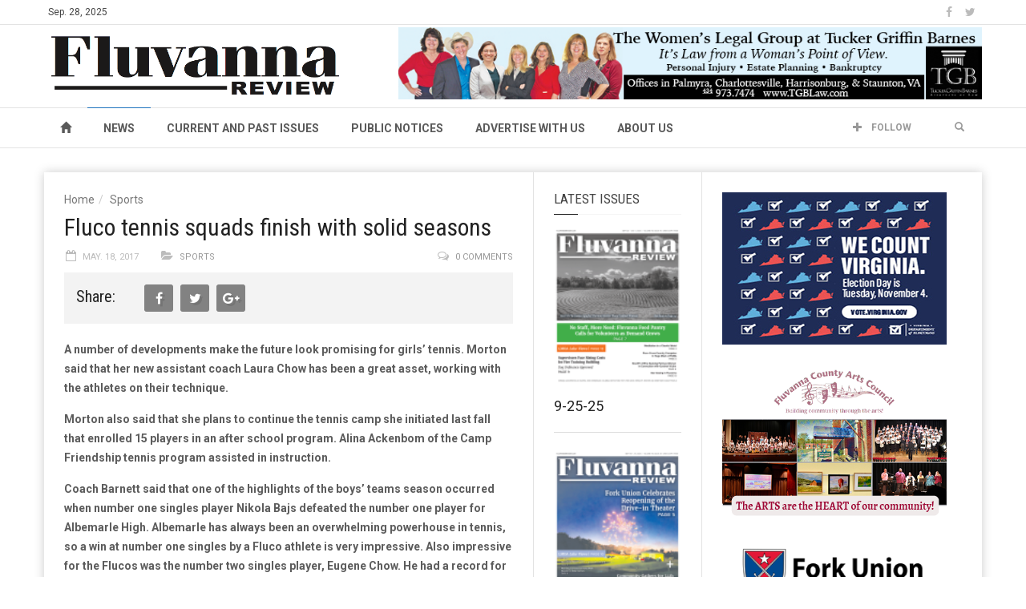

--- FILE ---
content_type: text/html; charset=UTF-8
request_url: https://fluvannareview.com/2017/05/fluco-tennis-squads-finish-with-solid-seasons/
body_size: 83360
content:
<!doctype html>
<!--[if lt IE 7]> <html class="no-js ie6 oldie"> <![endif]-->
<!--[if IE 7]>    <html class="no-js ie7 oldie"> <![endif]-->
<!--[if IE 8]>    <html class="no-js ie8 oldie"> <![endif]-->
<!--[if IE 9]>    <html class="no-js ie9 oldie"> <![endif]-->
<!--[if gt IE 8]><!--> <html class="no-js" lang="en-US"> <!--<![endif]-->
<head>
    <!-- start:global -->
    <meta charset="UTF-8" />
    <!--[if IE]><meta http-equiv="X-UA-Compatible" content="IE=Edge,chrome=1"><![endif]-->
    <!-- end:global -->

    <!-- start:responsive web design -->
    <meta name="viewport" content="width=device-width, initial-scale=1">
    <!-- end:responsive web design -->

    <link rel="pingback" href="https://fluvannareview.com/xmlrpc.php" />

    
    <!-- start:wp_head -->
    <title>Fluco tennis squads finish with solid seasons &#8211; Fluvanna Review</title>
<meta name='robots' content='max-image-preview:large' />
<link rel='dns-prefetch' href='//www.googletagmanager.com' />
<link rel='dns-prefetch' href='//fonts.googleapis.com' />
<link rel='dns-prefetch' href='//pagead2.googlesyndication.com' />
<link rel='preconnect' href='https://fonts.gstatic.com' crossorigin />
<link rel="alternate" type="application/rss+xml" title="Fluvanna Review &raquo; Feed" href="https://fluvannareview.com/feed/" />
<script type="text/javascript">
/* <![CDATA[ */
window._wpemojiSettings = {"baseUrl":"https:\/\/s.w.org\/images\/core\/emoji\/15.0.3\/72x72\/","ext":".png","svgUrl":"https:\/\/s.w.org\/images\/core\/emoji\/15.0.3\/svg\/","svgExt":".svg","source":{"concatemoji":"https:\/\/fluvannareview.com\/wp-includes\/js\/wp-emoji-release.min.js?ver=6.6.3"}};
/*! This file is auto-generated */
!function(i,n){var o,s,e;function c(e){try{var t={supportTests:e,timestamp:(new Date).valueOf()};sessionStorage.setItem(o,JSON.stringify(t))}catch(e){}}function p(e,t,n){e.clearRect(0,0,e.canvas.width,e.canvas.height),e.fillText(t,0,0);var t=new Uint32Array(e.getImageData(0,0,e.canvas.width,e.canvas.height).data),r=(e.clearRect(0,0,e.canvas.width,e.canvas.height),e.fillText(n,0,0),new Uint32Array(e.getImageData(0,0,e.canvas.width,e.canvas.height).data));return t.every(function(e,t){return e===r[t]})}function u(e,t,n){switch(t){case"flag":return n(e,"\ud83c\udff3\ufe0f\u200d\u26a7\ufe0f","\ud83c\udff3\ufe0f\u200b\u26a7\ufe0f")?!1:!n(e,"\ud83c\uddfa\ud83c\uddf3","\ud83c\uddfa\u200b\ud83c\uddf3")&&!n(e,"\ud83c\udff4\udb40\udc67\udb40\udc62\udb40\udc65\udb40\udc6e\udb40\udc67\udb40\udc7f","\ud83c\udff4\u200b\udb40\udc67\u200b\udb40\udc62\u200b\udb40\udc65\u200b\udb40\udc6e\u200b\udb40\udc67\u200b\udb40\udc7f");case"emoji":return!n(e,"\ud83d\udc26\u200d\u2b1b","\ud83d\udc26\u200b\u2b1b")}return!1}function f(e,t,n){var r="undefined"!=typeof WorkerGlobalScope&&self instanceof WorkerGlobalScope?new OffscreenCanvas(300,150):i.createElement("canvas"),a=r.getContext("2d",{willReadFrequently:!0}),o=(a.textBaseline="top",a.font="600 32px Arial",{});return e.forEach(function(e){o[e]=t(a,e,n)}),o}function t(e){var t=i.createElement("script");t.src=e,t.defer=!0,i.head.appendChild(t)}"undefined"!=typeof Promise&&(o="wpEmojiSettingsSupports",s=["flag","emoji"],n.supports={everything:!0,everythingExceptFlag:!0},e=new Promise(function(e){i.addEventListener("DOMContentLoaded",e,{once:!0})}),new Promise(function(t){var n=function(){try{var e=JSON.parse(sessionStorage.getItem(o));if("object"==typeof e&&"number"==typeof e.timestamp&&(new Date).valueOf()<e.timestamp+604800&&"object"==typeof e.supportTests)return e.supportTests}catch(e){}return null}();if(!n){if("undefined"!=typeof Worker&&"undefined"!=typeof OffscreenCanvas&&"undefined"!=typeof URL&&URL.createObjectURL&&"undefined"!=typeof Blob)try{var e="postMessage("+f.toString()+"("+[JSON.stringify(s),u.toString(),p.toString()].join(",")+"));",r=new Blob([e],{type:"text/javascript"}),a=new Worker(URL.createObjectURL(r),{name:"wpTestEmojiSupports"});return void(a.onmessage=function(e){c(n=e.data),a.terminate(),t(n)})}catch(e){}c(n=f(s,u,p))}t(n)}).then(function(e){for(var t in e)n.supports[t]=e[t],n.supports.everything=n.supports.everything&&n.supports[t],"flag"!==t&&(n.supports.everythingExceptFlag=n.supports.everythingExceptFlag&&n.supports[t]);n.supports.everythingExceptFlag=n.supports.everythingExceptFlag&&!n.supports.flag,n.DOMReady=!1,n.readyCallback=function(){n.DOMReady=!0}}).then(function(){return e}).then(function(){var e;n.supports.everything||(n.readyCallback(),(e=n.source||{}).concatemoji?t(e.concatemoji):e.wpemoji&&e.twemoji&&(t(e.twemoji),t(e.wpemoji)))}))}((window,document),window._wpemojiSettings);
/* ]]> */
</script>
<!-- fluvannareview.com is managing ads with Advanced Ads 2.0.12 – https://wpadvancedads.com/ --><script data-wpfc-render="false" id="fluva-ready">
			window.advanced_ads_ready=function(e,a){a=a||"complete";var d=function(e){return"interactive"===a?"loading"!==e:"complete"===e};d(document.readyState)?e():document.addEventListener("readystatechange",(function(a){d(a.target.readyState)&&e()}),{once:"interactive"===a})},window.advanced_ads_ready_queue=window.advanced_ads_ready_queue||[];		</script>
		<link rel='stylesheet' id='embed-pdf-viewer-css' href='https://fluvannareview.com/wp-content/plugins/embed-pdf-viewer/css/embed-pdf-viewer.css?ver=2.4.6' type='text/css' media='screen' />
<style id='wp-emoji-styles-inline-css' type='text/css'>

	img.wp-smiley, img.emoji {
		display: inline !important;
		border: none !important;
		box-shadow: none !important;
		height: 1em !important;
		width: 1em !important;
		margin: 0 0.07em !important;
		vertical-align: -0.1em !important;
		background: none !important;
		padding: 0 !important;
	}
</style>
<link rel='stylesheet' id='wp-block-library-css' href='https://fluvannareview.com/wp-includes/css/dist/block-library/style.min.css?ver=6.6.3' type='text/css' media='all' />
<link rel='stylesheet' id='wp-components-css' href='https://fluvannareview.com/wp-includes/css/dist/components/style.min.css?ver=6.6.3' type='text/css' media='all' />
<link rel='stylesheet' id='wp-preferences-css' href='https://fluvannareview.com/wp-includes/css/dist/preferences/style.min.css?ver=6.6.3' type='text/css' media='all' />
<link rel='stylesheet' id='wp-block-editor-css' href='https://fluvannareview.com/wp-includes/css/dist/block-editor/style.min.css?ver=6.6.3' type='text/css' media='all' />
<link rel='stylesheet' id='wp-reusable-blocks-css' href='https://fluvannareview.com/wp-includes/css/dist/reusable-blocks/style.min.css?ver=6.6.3' type='text/css' media='all' />
<link rel='stylesheet' id='wp-patterns-css' href='https://fluvannareview.com/wp-includes/css/dist/patterns/style.min.css?ver=6.6.3' type='text/css' media='all' />
<link rel='stylesheet' id='wp-editor-css' href='https://fluvannareview.com/wp-includes/css/dist/editor/style.min.css?ver=6.6.3' type='text/css' media='all' />
<link rel='stylesheet' id='algori_pdf_viewer-cgb-style-css-css' href='https://fluvannareview.com/wp-content/plugins/algori-pdf-viewer/dist/blocks.style.build.css' type='text/css' media='all' />
<style id='tropicalista-pdfembed-style-inline-css' type='text/css'>
.wp-block-tropicalista-pdfembed{height:500px}

</style>
<style id='tlgb-b-timeline-block-style-inline-css' type='text/css'>
@keyframes fadeInUp{0%{opacity:0;transform:translateY(50px)}to{opacity:1;transform:translateY(0)}}.wp-block-tlgb-b-timeline-block .timeline-container.vertical{overflow:hidden;padding:20px 0;position:relative;width:100%}.wp-block-tlgb-b-timeline-block .timeline-container.vertical .timeline-bar{background-color:#007bff;height:100%;left:50%;position:absolute;top:0;transform:translateX(-50%);width:4px}.wp-block-tlgb-b-timeline-block .timeline-container.vertical .timeline-items .timeline-item{display:flex;justify-content:space-between;margin:20px 0;opacity:0;transform:translateY(30px)}.wp-block-tlgb-b-timeline-block .timeline-container.vertical .timeline-items .timeline-item.left,.wp-block-tlgb-b-timeline-block .timeline-container.vertical .timeline-items .timeline-item.right{animation:fadeInUp .5s ease-out forwards}.wp-block-tlgb-b-timeline-block .timeline-container.vertical .timeline-items .timeline-item.in-view{opacity:1;transform:translateY(0)}.wp-block-tlgb-b-timeline-block .timeline-container.vertical .timeline-items .timeline-item.left .timeline-content{text-align:left}.wp-block-tlgb-b-timeline-block .timeline-container.vertical .timeline-items .timeline-item.right{flex-direction:row-reverse}.wp-block-tlgb-b-timeline-block .timeline-container.vertical .timeline-items .timeline-item.right .timeline-date{text-align:left}.wp-block-tlgb-b-timeline-block .timeline-container.vertical .timeline-items .timeline-item.right .timeline-content{text-align:right}.wp-block-tlgb-b-timeline-block .timeline-container.vertical .timeline-items .timeline-item .timeline-date{color:#6c757d;font-size:14px;text-align:right;width:40%}.wp-block-tlgb-b-timeline-block .timeline-container.vertical .timeline-items .timeline-item .timeline-icon{align-items:center;background-color:#fff;border:2px solid #007bff;border-radius:50%;color:#007bff;display:flex;height:40px;justify-content:center;left:50%;padding:10px;position:absolute;transform:translate(-50%);transition:all .4s ease-in-out;width:40px;z-index:2}.wp-block-tlgb-b-timeline-block .timeline-container.vertical .timeline-items .timeline-item .timeline-content{border-radius:10px;box-sizing:border-box;font-size:16px;padding:20px;text-align:left;width:40%}.wp-block-tlgb-b-timeline-block .timeline-container.vertical .timeline-items .timeline-item .timeline-content .timeline-title{font-size:18px;font-weight:700;margin-bottom:5px;margin-top:0}.wp-block-tlgb-b-timeline-block .timeline-container.vertical .timeline-items .timeline-item .timeline-content .timeline-description{color:#333;font-size:14px}.wp-block-tlgb-b-timeline-block .timeline-container.vertical .carousel-button{display:none}.wp-block-tlgb-b-timeline-block .timeline-container.horizontal{box-sizing:border-box;overflow:hidden;padding:0 40px;position:relative;width:100%}.wp-block-tlgb-b-timeline-block .timeline-container.horizontal .timeline-bar{background-color:#007bff;height:4px;left:0;position:absolute;width:100%}.wp-block-tlgb-b-timeline-block .timeline-container.horizontal .timeline-items{display:flex;transform:translateX(0);transition:transform .5s ease-in-out}.wp-block-tlgb-b-timeline-block .timeline-container.horizontal .timeline-items .timeline-item{align-items:end;display:flex;flex:0 0 calc(50% - 40px);margin:0 20px;opacity:1;transition:opacity .3s ease-in-out}.wp-block-tlgb-b-timeline-block .timeline-container.horizontal .timeline-items .timeline-item .timeline-date{position:absolute;width:100%}.wp-block-tlgb-b-timeline-block .timeline-container.horizontal .timeline-items .timeline-item .timeline-icon{align-items:center;color:#007bff;display:flex;height:40px;justify-content:center;padding:10px;position:absolute;transition:all .4s ease-in-out;width:40px;z-index:2}.wp-block-tlgb-b-timeline-block .timeline-container.horizontal .timeline-items .timeline-item .timeline-content{border-radius:10px;padding:20px}.wp-block-tlgb-b-timeline-block .timeline-container.horizontal .carousel-button{display:flex;position:absolute}.wp-block-tlgb-b-timeline-block .timeline-container.horizontal .carousel-button.prev{left:0;z-index:10}.wp-block-tlgb-b-timeline-block .timeline-container.horizontal .carousel-button.next{right:0}
.theme3-timeline .timeline-container .timeline-items>*+*{margin-top:2.5rem}.theme3-timeline .timeline-container .timeline-items .timeline-item{align-items:center;display:flex}.theme3-timeline .timeline-container .timeline-items .timeline-item .timeline-date{display:flex;flex-basis:100px;justify-content:center;text-align:right}.theme3-timeline .timeline-container .timeline-items .timeline-item .timeline-date span{color:blue;font-size:18px;font-weight:700}.theme3-timeline .timeline-container .timeline-items .timeline-item .timeline-dot-wrapper{position:relative;width:70px}.theme3-timeline .timeline-container .timeline-items .timeline-item .timeline-dot-wrapper .timeline-dot{align-items:center;background-color:#8a2be2;border-radius:50%;display:flex;height:30px;justify-content:center;position:relative;width:30px;z-index:20}.theme3-timeline .timeline-container .timeline-items .timeline-item .timeline-dot-wrapper .timeline-dot div{background-color:#fff;border-radius:50%;height:18px;width:18px}.theme3-timeline .timeline-container .timeline-items .timeline-item .timeline-content-wrapper{flex-grow:1;width:100%}.theme3-timeline .timeline-container .timeline-items .timeline-item .timeline-content-wrapper .timeline-content{background:#fff;border-radius:10px;padding:25px;transition:all .3s ease}.theme3-timeline .timeline-container .timeline-items .timeline-item .timeline-content-wrapper .timeline-content:hover{transform:translateX(-8px)}.theme3-timeline .timeline-container .timeline-items .timeline-item .timeline-content-wrapper .timeline-content .timeline-label{font-size:22px;margin:0 0 8px}.theme3-timeline .timeline-container .timeline-items .timeline-item .timeline-content-wrapper .timeline-content .timeline-description{color:#666;font-size:16px;margin:0}
.theme4-timeline .timeline-container{padding:30px 0;position:relative}.theme4-timeline .timeline-container .timeline-bar{background-color:#21b4c7;height:100%;left:50%;position:absolute;transform:translateX(-50%);width:4px}.theme4-timeline .timeline-container .timeline-item{align-items:center;display:flex;justify-content:space-between;margin-bottom:35px}.theme4-timeline .timeline-container .timeline-item.even-item{flex-direction:row-reverse}.theme4-timeline .timeline-container .timeline-item.even-item .timeline-content{text-align:left}.theme4-timeline .timeline-container .timeline-item .timeline-content-wrapper{text-align:right;width:41.666667%}.theme4-timeline .timeline-container .timeline-item .timeline-content-wrapper .timeline-content{background-color:#fff;border-radius:10px;border-top:5px solid #a9a9f8;padding:20px;transition:all .3s ease}.theme4-timeline .timeline-container .timeline-item .timeline-content-wrapper .timeline-content:hover{transform:scale(1.05)}.theme4-timeline .timeline-container .timeline-item .timeline-content-wrapper .timeline-content .timeline-label{font-size:22px;font-weight:700;margin:0 0 8px}.theme4-timeline .timeline-container .timeline-item .timeline-content-wrapper .timeline-content .timeline-description{color:#666;font-size:14px}.theme4-timeline .timeline-container .timeline-item .timeline-date{align-items:center;background:#06b6d4;border:10px solid #fff;border-radius:50%;display:flex;height:50px;justify-content:center;left:50%;position:absolute;transform:translateX(-50%);width:50px;z-index:20}.theme4-timeline .timeline-container .timeline-item .timeline-date span{color:#fff;font-size:14px;font-weight:700}.theme4-timeline .timeline-container .timeline-item .empty-div{width:41.666667%}
.theme6-timeline .timeline-container{overflow:hidden;position:relative}.theme6-timeline .timeline-container .timeline-bar{background:#ff4500;height:4px;position:absolute;top:130px;width:100%}.theme6-timeline .timeline-container .timeline-items{display:flex;margin:0 auto;transform:translateX(0);transition:transform .5s ease-in-out;width:96%}.theme6-timeline .timeline-container .timeline-items .timeline-item{padding:134px 30px 0;position:relative;z-index:9999px}.theme6-timeline .timeline-container .timeline-items .timeline-item .timeline-dot-wrapper{left:50%;position:absolute;top:110px;transform:translateX(-50%)}.theme6-timeline .timeline-container .timeline-items .timeline-item .timeline-dot-wrapper .timeline-dot{background:#fff;border:4px solid #ff4500;border-radius:50%;height:32px;width:32px}.theme6-timeline .timeline-container .timeline-items .timeline-item .timeline-content{background-color:orange;border-radius:10px;color:#fff;padding:20px;position:relative;transition:all .3s ease-in-out}.theme6-timeline .timeline-container .timeline-items .timeline-item .timeline-content:hover{transform:translateY(-8px)}.theme6-timeline .timeline-container .carousel-button{border:none;border-radius:14px;display:flex;font-size:25px;padding:7px;position:absolute;top:114px;z-index:10}.theme6-timeline .timeline-container .carousel-button:focus{border-color:transparent;outline:none}.theme6-timeline .timeline-container .carousel-button.prev{left:0}.theme6-timeline .timeline-container .carousel-button.next{right:0}
.theme5-timeline .timeline-container .timeline-items{display:grid;gap:30px;grid-template-columns:repeat(1fr)}.theme5-timeline .timeline-container .timeline-items .timeline-item{border-left:5px solid #ff4500;padding-left:35px;position:relative}.theme5-timeline .timeline-container .timeline-items .timeline-item .timeline-dot-wrapper{left:-15px;position:absolute;top:0}.theme5-timeline .timeline-container .timeline-items .timeline-item .timeline-dot-wrapper .timeline-dot{align-items:center;background:#ff4500;border-radius:50%;display:flex;height:25px;justify-content:center;width:25px}.theme5-timeline .timeline-container .timeline-items .timeline-item .timeline-dot-wrapper .timeline-dot .dot-childDiv{background:#fff;border-radius:50%;height:16px;width:16px}.theme5-timeline .timeline-container .timeline-items .timeline-item .timeline-content{background:#fff;border-radius:6px;padding:15px}.theme5-timeline .timeline-container .timeline-items .timeline-item .timeline-content .timeline-date{margin-bottom:8px}.theme5-timeline .timeline-container .timeline-items .timeline-item .timeline-content .timeline-label{margin:0 0 15px}.theme5-timeline .timeline-container .timeline-items .timeline-item .timeline-content .timeline-description{margin:0}

</style>
<link rel='stylesheet' id='timelineCSS-css' href='https://fluvannareview.com/wp-content/plugins/timeline-block-block/assets/css/timeline.min.css?ver=1.2.3' type='text/css' media='all' />
<style id='classic-theme-styles-inline-css' type='text/css'>
/*! This file is auto-generated */
.wp-block-button__link{color:#fff;background-color:#32373c;border-radius:9999px;box-shadow:none;text-decoration:none;padding:calc(.667em + 2px) calc(1.333em + 2px);font-size:1.125em}.wp-block-file__button{background:#32373c;color:#fff;text-decoration:none}
</style>
<style id='global-styles-inline-css' type='text/css'>
:root{--wp--preset--aspect-ratio--square: 1;--wp--preset--aspect-ratio--4-3: 4/3;--wp--preset--aspect-ratio--3-4: 3/4;--wp--preset--aspect-ratio--3-2: 3/2;--wp--preset--aspect-ratio--2-3: 2/3;--wp--preset--aspect-ratio--16-9: 16/9;--wp--preset--aspect-ratio--9-16: 9/16;--wp--preset--color--black: #000000;--wp--preset--color--cyan-bluish-gray: #abb8c3;--wp--preset--color--white: #ffffff;--wp--preset--color--pale-pink: #f78da7;--wp--preset--color--vivid-red: #cf2e2e;--wp--preset--color--luminous-vivid-orange: #ff6900;--wp--preset--color--luminous-vivid-amber: #fcb900;--wp--preset--color--light-green-cyan: #7bdcb5;--wp--preset--color--vivid-green-cyan: #00d084;--wp--preset--color--pale-cyan-blue: #8ed1fc;--wp--preset--color--vivid-cyan-blue: #0693e3;--wp--preset--color--vivid-purple: #9b51e0;--wp--preset--gradient--vivid-cyan-blue-to-vivid-purple: linear-gradient(135deg,rgba(6,147,227,1) 0%,rgb(155,81,224) 100%);--wp--preset--gradient--light-green-cyan-to-vivid-green-cyan: linear-gradient(135deg,rgb(122,220,180) 0%,rgb(0,208,130) 100%);--wp--preset--gradient--luminous-vivid-amber-to-luminous-vivid-orange: linear-gradient(135deg,rgba(252,185,0,1) 0%,rgba(255,105,0,1) 100%);--wp--preset--gradient--luminous-vivid-orange-to-vivid-red: linear-gradient(135deg,rgba(255,105,0,1) 0%,rgb(207,46,46) 100%);--wp--preset--gradient--very-light-gray-to-cyan-bluish-gray: linear-gradient(135deg,rgb(238,238,238) 0%,rgb(169,184,195) 100%);--wp--preset--gradient--cool-to-warm-spectrum: linear-gradient(135deg,rgb(74,234,220) 0%,rgb(151,120,209) 20%,rgb(207,42,186) 40%,rgb(238,44,130) 60%,rgb(251,105,98) 80%,rgb(254,248,76) 100%);--wp--preset--gradient--blush-light-purple: linear-gradient(135deg,rgb(255,206,236) 0%,rgb(152,150,240) 100%);--wp--preset--gradient--blush-bordeaux: linear-gradient(135deg,rgb(254,205,165) 0%,rgb(254,45,45) 50%,rgb(107,0,62) 100%);--wp--preset--gradient--luminous-dusk: linear-gradient(135deg,rgb(255,203,112) 0%,rgb(199,81,192) 50%,rgb(65,88,208) 100%);--wp--preset--gradient--pale-ocean: linear-gradient(135deg,rgb(255,245,203) 0%,rgb(182,227,212) 50%,rgb(51,167,181) 100%);--wp--preset--gradient--electric-grass: linear-gradient(135deg,rgb(202,248,128) 0%,rgb(113,206,126) 100%);--wp--preset--gradient--midnight: linear-gradient(135deg,rgb(2,3,129) 0%,rgb(40,116,252) 100%);--wp--preset--font-size--small: 13px;--wp--preset--font-size--medium: 20px;--wp--preset--font-size--large: 36px;--wp--preset--font-size--x-large: 42px;--wp--preset--spacing--20: 0.44rem;--wp--preset--spacing--30: 0.67rem;--wp--preset--spacing--40: 1rem;--wp--preset--spacing--50: 1.5rem;--wp--preset--spacing--60: 2.25rem;--wp--preset--spacing--70: 3.38rem;--wp--preset--spacing--80: 5.06rem;--wp--preset--shadow--natural: 6px 6px 9px rgba(0, 0, 0, 0.2);--wp--preset--shadow--deep: 12px 12px 50px rgba(0, 0, 0, 0.4);--wp--preset--shadow--sharp: 6px 6px 0px rgba(0, 0, 0, 0.2);--wp--preset--shadow--outlined: 6px 6px 0px -3px rgba(255, 255, 255, 1), 6px 6px rgba(0, 0, 0, 1);--wp--preset--shadow--crisp: 6px 6px 0px rgba(0, 0, 0, 1);}:where(.is-layout-flex){gap: 0.5em;}:where(.is-layout-grid){gap: 0.5em;}body .is-layout-flex{display: flex;}.is-layout-flex{flex-wrap: wrap;align-items: center;}.is-layout-flex > :is(*, div){margin: 0;}body .is-layout-grid{display: grid;}.is-layout-grid > :is(*, div){margin: 0;}:where(.wp-block-columns.is-layout-flex){gap: 2em;}:where(.wp-block-columns.is-layout-grid){gap: 2em;}:where(.wp-block-post-template.is-layout-flex){gap: 1.25em;}:where(.wp-block-post-template.is-layout-grid){gap: 1.25em;}.has-black-color{color: var(--wp--preset--color--black) !important;}.has-cyan-bluish-gray-color{color: var(--wp--preset--color--cyan-bluish-gray) !important;}.has-white-color{color: var(--wp--preset--color--white) !important;}.has-pale-pink-color{color: var(--wp--preset--color--pale-pink) !important;}.has-vivid-red-color{color: var(--wp--preset--color--vivid-red) !important;}.has-luminous-vivid-orange-color{color: var(--wp--preset--color--luminous-vivid-orange) !important;}.has-luminous-vivid-amber-color{color: var(--wp--preset--color--luminous-vivid-amber) !important;}.has-light-green-cyan-color{color: var(--wp--preset--color--light-green-cyan) !important;}.has-vivid-green-cyan-color{color: var(--wp--preset--color--vivid-green-cyan) !important;}.has-pale-cyan-blue-color{color: var(--wp--preset--color--pale-cyan-blue) !important;}.has-vivid-cyan-blue-color{color: var(--wp--preset--color--vivid-cyan-blue) !important;}.has-vivid-purple-color{color: var(--wp--preset--color--vivid-purple) !important;}.has-black-background-color{background-color: var(--wp--preset--color--black) !important;}.has-cyan-bluish-gray-background-color{background-color: var(--wp--preset--color--cyan-bluish-gray) !important;}.has-white-background-color{background-color: var(--wp--preset--color--white) !important;}.has-pale-pink-background-color{background-color: var(--wp--preset--color--pale-pink) !important;}.has-vivid-red-background-color{background-color: var(--wp--preset--color--vivid-red) !important;}.has-luminous-vivid-orange-background-color{background-color: var(--wp--preset--color--luminous-vivid-orange) !important;}.has-luminous-vivid-amber-background-color{background-color: var(--wp--preset--color--luminous-vivid-amber) !important;}.has-light-green-cyan-background-color{background-color: var(--wp--preset--color--light-green-cyan) !important;}.has-vivid-green-cyan-background-color{background-color: var(--wp--preset--color--vivid-green-cyan) !important;}.has-pale-cyan-blue-background-color{background-color: var(--wp--preset--color--pale-cyan-blue) !important;}.has-vivid-cyan-blue-background-color{background-color: var(--wp--preset--color--vivid-cyan-blue) !important;}.has-vivid-purple-background-color{background-color: var(--wp--preset--color--vivid-purple) !important;}.has-black-border-color{border-color: var(--wp--preset--color--black) !important;}.has-cyan-bluish-gray-border-color{border-color: var(--wp--preset--color--cyan-bluish-gray) !important;}.has-white-border-color{border-color: var(--wp--preset--color--white) !important;}.has-pale-pink-border-color{border-color: var(--wp--preset--color--pale-pink) !important;}.has-vivid-red-border-color{border-color: var(--wp--preset--color--vivid-red) !important;}.has-luminous-vivid-orange-border-color{border-color: var(--wp--preset--color--luminous-vivid-orange) !important;}.has-luminous-vivid-amber-border-color{border-color: var(--wp--preset--color--luminous-vivid-amber) !important;}.has-light-green-cyan-border-color{border-color: var(--wp--preset--color--light-green-cyan) !important;}.has-vivid-green-cyan-border-color{border-color: var(--wp--preset--color--vivid-green-cyan) !important;}.has-pale-cyan-blue-border-color{border-color: var(--wp--preset--color--pale-cyan-blue) !important;}.has-vivid-cyan-blue-border-color{border-color: var(--wp--preset--color--vivid-cyan-blue) !important;}.has-vivid-purple-border-color{border-color: var(--wp--preset--color--vivid-purple) !important;}.has-vivid-cyan-blue-to-vivid-purple-gradient-background{background: var(--wp--preset--gradient--vivid-cyan-blue-to-vivid-purple) !important;}.has-light-green-cyan-to-vivid-green-cyan-gradient-background{background: var(--wp--preset--gradient--light-green-cyan-to-vivid-green-cyan) !important;}.has-luminous-vivid-amber-to-luminous-vivid-orange-gradient-background{background: var(--wp--preset--gradient--luminous-vivid-amber-to-luminous-vivid-orange) !important;}.has-luminous-vivid-orange-to-vivid-red-gradient-background{background: var(--wp--preset--gradient--luminous-vivid-orange-to-vivid-red) !important;}.has-very-light-gray-to-cyan-bluish-gray-gradient-background{background: var(--wp--preset--gradient--very-light-gray-to-cyan-bluish-gray) !important;}.has-cool-to-warm-spectrum-gradient-background{background: var(--wp--preset--gradient--cool-to-warm-spectrum) !important;}.has-blush-light-purple-gradient-background{background: var(--wp--preset--gradient--blush-light-purple) !important;}.has-blush-bordeaux-gradient-background{background: var(--wp--preset--gradient--blush-bordeaux) !important;}.has-luminous-dusk-gradient-background{background: var(--wp--preset--gradient--luminous-dusk) !important;}.has-pale-ocean-gradient-background{background: var(--wp--preset--gradient--pale-ocean) !important;}.has-electric-grass-gradient-background{background: var(--wp--preset--gradient--electric-grass) !important;}.has-midnight-gradient-background{background: var(--wp--preset--gradient--midnight) !important;}.has-small-font-size{font-size: var(--wp--preset--font-size--small) !important;}.has-medium-font-size{font-size: var(--wp--preset--font-size--medium) !important;}.has-large-font-size{font-size: var(--wp--preset--font-size--large) !important;}.has-x-large-font-size{font-size: var(--wp--preset--font-size--x-large) !important;}
:where(.wp-block-post-template.is-layout-flex){gap: 1.25em;}:where(.wp-block-post-template.is-layout-grid){gap: 1.25em;}
:where(.wp-block-columns.is-layout-flex){gap: 2em;}:where(.wp-block-columns.is-layout-grid){gap: 2em;}
:root :where(.wp-block-pullquote){font-size: 1.5em;line-height: 1.6;}
</style>
<link rel='stylesheet' id='miptheme-bootstrap-css' href='https://fluvannareview.com/wp-content/themes/weeklynews/assets/css/bootstrap.min.css?ver=3.3.2' type='text/css' media='all' />
<link rel='stylesheet' id='miptheme-external-styles-css' href='https://fluvannareview.com/wp-content/themes/weeklynews/assets/css/mip.external.css?ver=3.3.2' type='text/css' media='all' />
<link rel='stylesheet' id='miptheme-style-css' href='https://fluvannareview.com/wp-content/themes/weeklynews/style.css?ver=3.3.2' type='text/css' media='all' />
<link rel='stylesheet' id='miptheme-dynamic-css-css' href='https://fluvannareview.com/wp-content/themes/weeklynews/assets/css/dynamic.css?ver=1727531514' type='text/css' media='all' />
<link rel='stylesheet' id='typography-css-css' href='https://fluvannareview.com/wp-content/themes/weeklynews/assets/css/font-style.css?ver=1727531514' type='text/css' media='all' />
<!--[if lt IE 9]>
<link rel='stylesheet' id='miptheme-photobox-ie-css' href='https://fluvannareview.com/wp-content/themes/weeklynews/assets/css/photobox.ie.css?ver=3.3.2' type='text/css' media='all' />
<![endif]-->
<link rel='stylesheet' id='upw_theme_standard-css' href='https://fluvannareview.com/wp-content/plugins/ultimate-posts-widget/css/upw-theme-standard.min.css?ver=6.6.3' type='text/css' media='all' />
<link rel="preload" as="style" href="https://fonts.googleapis.com/css?family=Roboto:400,700%7CRoboto%20Condensed:400&#038;display=swap&#038;ver=6.6.3" /><link rel="stylesheet" href="https://fonts.googleapis.com/css?family=Roboto:400,700%7CRoboto%20Condensed:400&#038;display=swap&#038;ver=6.6.3" media="print" onload="this.media='all'"><noscript><link rel="stylesheet" href="https://fonts.googleapis.com/css?family=Roboto:400,700%7CRoboto%20Condensed:400&#038;display=swap&#038;ver=6.6.3" /></noscript><script type="text/javascript" src="https://fluvannareview.com/wp-includes/js/jquery/jquery.min.js?ver=3.7.1" id="jquery-core-js"></script>
<script type="text/javascript" src="https://fluvannareview.com/wp-includes/js/jquery/jquery-migrate.min.js?ver=3.4.1" id="jquery-migrate-js"></script>
<script type="text/javascript" id="advanced-ads-advanced-js-js-extra">
/* <![CDATA[ */
var advads_options = {"blog_id":"1","privacy":{"consent-method":"0","custom-cookie-name":"","custom-cookie-value":"","enabled":false,"state":"not_needed"}};
/* ]]> */
</script>
<script type="text/javascript" src="https://fluvannareview.com/wp-content/plugins/advanced-ads/public/assets/js/advanced.min.js?ver=2.0.12" id="advanced-ads-advanced-js-js"></script>

<!-- Google tag (gtag.js) snippet added by Site Kit -->
<!-- Google Analytics snippet added by Site Kit -->
<script type="text/javascript" src="https://www.googletagmanager.com/gtag/js?id=GT-NC8BZ5C" id="google_gtagjs-js" async></script>
<script type="text/javascript" id="google_gtagjs-js-after">
/* <![CDATA[ */
window.dataLayer = window.dataLayer || [];function gtag(){dataLayer.push(arguments);}
gtag("set","linker",{"domains":["fluvannareview.com"]});
gtag("js", new Date());
gtag("set", "developer_id.dZTNiMT", true);
gtag("config", "GT-NC8BZ5C");
/* ]]> */
</script>
<script></script><link rel="https://api.w.org/" href="https://fluvannareview.com/wp-json/" /><link rel="alternate" title="JSON" type="application/json" href="https://fluvannareview.com/wp-json/wp/v2/posts/8273" /><link rel="EditURI" type="application/rsd+xml" title="RSD" href="https://fluvannareview.com/xmlrpc.php?rsd" />
<meta name="generator" content="WordPress 6.6.3" />
<link rel="canonical" href="https://fluvannareview.com/2017/05/fluco-tennis-squads-finish-with-solid-seasons/" />
<link rel='shortlink' href='https://fluvannareview.com/?p=8273' />
<link rel="alternate" title="oEmbed (JSON)" type="application/json+oembed" href="https://fluvannareview.com/wp-json/oembed/1.0/embed?url=https%3A%2F%2Ffluvannareview.com%2F2017%2F05%2Ffluco-tennis-squads-finish-with-solid-seasons%2F" />
<link rel="alternate" title="oEmbed (XML)" type="text/xml+oembed" href="https://fluvannareview.com/wp-json/oembed/1.0/embed?url=https%3A%2F%2Ffluvannareview.com%2F2017%2F05%2Ffluco-tennis-squads-finish-with-solid-seasons%2F&#038;format=xml" />
<meta name="generator" content="Redux 4.5.7" /><meta name="generator" content="Site Kit by Google 1.162.1" /><script type="text/javascript">//<![CDATA[
  function external_links_in_new_windows_loop() {
    if (!document.links) {
      document.links = document.getElementsByTagName('a');
    }
    var change_link = false;
    var force = '';
    var ignore = '';

    for (var t=0; t<document.links.length; t++) {
      var all_links = document.links[t];
      change_link = false;
      
      if(document.links[t].hasAttribute('onClick') == false) {
        // forced if the address starts with http (or also https), but does not link to the current domain
        if(all_links.href.search(/^http/) != -1 && all_links.href.search('fluvannareview.com') == -1 && all_links.href.search(/^#/) == -1) {
          // console.log('Changed ' + all_links.href);
          change_link = true;
        }
          
        if(force != '' && all_links.href.search(force) != -1) {
          // forced
          // console.log('force ' + all_links.href);
          change_link = true;
        }
        
        if(ignore != '' && all_links.href.search(ignore) != -1) {
          // console.log('ignore ' + all_links.href);
          // ignored
          change_link = false;
        }

        if(change_link == true) {
          // console.log('Changed ' + all_links.href);
          document.links[t].setAttribute('onClick', 'javascript:window.open(\'' + all_links.href.replace(/'/g, '') + '\', \'_blank\', \'noopener\'); return false;');
          document.links[t].removeAttribute('target');
        }
      }
    }
  }
  
  // Load
  function external_links_in_new_windows_load(func)
  {  
    var oldonload = window.onload;
    if (typeof window.onload != 'function'){
      window.onload = func;
    } else {
      window.onload = function(){
        oldonload();
        func();
      }
    }
  }

  external_links_in_new_windows_load(external_links_in_new_windows_loop);
  //]]></script>

            <!--Customizer CSS-->
            <style type="text/css">
                                                #page-header-mobile { background-color:#ffffff; }                                #page-header-mobile { border-top-color:#ffffff; }                                                                                                                                                                                                                                
                                
                                
                                                                                
                                                                
                                                                                                                                
                                                                                                                                                                                
                                                                                                                                                
            </style>
            <!--/Customizer CSS-->
            
<!-- Google AdSense meta tags added by Site Kit -->
<meta name="google-adsense-platform-account" content="ca-host-pub-2644536267352236">
<meta name="google-adsense-platform-domain" content="sitekit.withgoogle.com">
<!-- End Google AdSense meta tags added by Site Kit -->
		<script type="text/javascript">
			var advadsCfpQueue = [];
			var advadsCfpAd = function( adID ) {
				if ( 'undefined' === typeof advadsProCfp ) {
					advadsCfpQueue.push( adID )
				} else {
					advadsProCfp.addElement( adID )
				}
			}
		</script>
		<meta name="generator" content="Powered by WPBakery Page Builder - drag and drop page builder for WordPress."/>

<!-- Google AdSense snippet added by Site Kit -->
<script type="text/javascript" async="async" src="https://pagead2.googlesyndication.com/pagead/js/adsbygoogle.js?client=ca-pub-8460218574131585&amp;host=ca-host-pub-2644536267352236" crossorigin="anonymous"></script>

<!-- End Google AdSense snippet added by Site Kit -->
<script></script><script></script><style id="mp_weeklynews-dynamic-css" title="dynamic-css" class="redux-options-output">#page-slider{padding-top:5px;}</style><noscript><style> .wpb_animate_when_almost_visible { opacity: 1; }</style></noscript>    <!-- end:wp_head -->

    <!--[if lt IE 9]>
    <script src="https://fluvannareview.com/wp-content/themes/weeklynews/assets/js/respond.js"></script>
    <script src="https://fluvannareview.com/wp-content/themes/weeklynews/assets/js/html5shiv.js"></script>
    <![endif]-->

<script async src="//pagead2.googlesyndication.com/pagead/js/adsbygoogle.js"></script>
<script>
  (adsbygoogle = window.adsbygoogle || []).push({
    google_ad_client: "ca-pub-8460218574131585",
    enable_page_level_ads: true
  });
</script>

</head>
<body class="post-template-default single single-post postid-8273 single-format-standard grid-1200 linkbox-layout-1 theme-boxed sidebar-light review-default wpb-js-composer js-comp-ver-7.9 vc_responsive aa-prefix-fluva-" itemscope itemtype="http://schema.org/WebPage">

    <!-- start:body-start -->
        <!-- end:body-start -->

    <!-- start:ad-top-banner -->
        <!-- end:ad-top-banner -->

    <!-- start:page outer wrap -->
    <div id="page-outer-wrap">
        <!-- start:page inner wrap -->
        <div id="page-inner-wrap">

            <!-- start:page header mobile -->
            
<header id="page-header-mobile" class="visible-xs visible-sm">

    <!-- start:sidr -->
    <nav id="mobile-menu">
        <form id="search-form-mobile" class="mm-search" role="search" method="get" action="https://fluvannareview.com/">
            <input type="text" name="s" placeholder="Search Fluvanna Review" value="" />
        </form>
        <ul id="menu-main-menu" class="nav clearfix"><li id="mobile-nav-menu-item-9064" class="main-menu-item  menu-item-even menu-item-depth-0 menu-item menu-item-type-custom menu-item-object-custom menu-item-home "><a href="http://fluvannareview.com"><span class="glyphicon glyphicon-home" /></span></a></li>
<li id="mobile-nav-menu-item-8554" class="main-menu-item  menu-item-even menu-item-depth-0 menu-item menu-item-type-taxonomy menu-item-object-category menu-item-has-children menu-category-23 "><a href="https://fluvannareview.com/category/latest_news/">News</a>
<ul class="sub-menu">
	<li id="mobile-nav-menu-item-9174" class="sub-menu-item  menu-item-odd menu-item-depth-1 menu-item menu-item-type-taxonomy menu-item-object-category menu-category-58 "><a href="https://fluvannareview.com/category/government/">Government</a></li>
	<li id="mobile-nav-menu-item-9175" class="sub-menu-item  menu-item-odd menu-item-depth-1 menu-item menu-item-type-taxonomy menu-item-object-category menu-category-26 "><a href="https://fluvannareview.com/category/schools/">Schools</a></li>
	<li id="mobile-nav-menu-item-9173" class="sub-menu-item  menu-item-odd menu-item-depth-1 menu-item menu-item-type-taxonomy menu-item-object-category menu-category-59 "><a href="https://fluvannareview.com/category/business/">Business</a></li>
	<li id="mobile-nav-menu-item-9176" class="sub-menu-item  menu-item-odd menu-item-depth-1 menu-item menu-item-type-taxonomy menu-item-object-category current-post-ancestor current-menu-parent current-post-parent menu-category-67 "><a href="https://fluvannareview.com/category/sports/">Sports</a></li>
	<li id="mobile-nav-menu-item-8818" class="sub-menu-item  menu-item-odd menu-item-depth-1 menu-item menu-item-type-taxonomy menu-item-object-category menu-category-133 "><a href="https://fluvannareview.com/category/crime/">Crime</a></li>
	<li id="mobile-nav-menu-item-8939" class="sub-menu-item  menu-item-odd menu-item-depth-1 menu-item menu-item-type-taxonomy menu-item-object-category menu-category-24 "><a href="https://fluvannareview.com/category/arts/">Arts</a></li>
	<li id="mobile-nav-menu-item-9475" class="sub-menu-item  menu-item-odd menu-item-depth-1 menu-item menu-item-type-taxonomy menu-item-object-category menu-category-134 "><a href="https://fluvannareview.com/category/columns/">Columns</a></li>
	<li id="mobile-nav-menu-item-9472" class="sub-menu-item  menu-item-odd menu-item-depth-1 menu-item menu-item-type-taxonomy menu-item-object-category menu-category-132 "><a href="https://fluvannareview.com/category/features/">Features</a></li>
	<li id="mobile-nav-menu-item-9473" class="sub-menu-item  menu-item-odd menu-item-depth-1 menu-item menu-item-type-taxonomy menu-item-object-category menu-category-138 "><a href="https://fluvannareview.com/category/safety/">Public Safety</a></li>
	<li id="mobile-nav-menu-item-8502" class="sub-menu-item  menu-item-odd menu-item-depth-1 menu-item menu-item-type-taxonomy menu-item-object-category menu-category-66 "><a href="https://fluvannareview.com/category/obituaries-obituaries/">Obituaries</a></li>
</ul>
</li>
<li id="mobile-nav-menu-item-9503" class="main-menu-item  menu-item-even menu-item-depth-0 menu-item menu-item-type-post_type menu-item-object-page menu-item-has-children "><a href="https://fluvannareview.com/fr-issues-page/">Current and Past Issues</a>
<ul class="sub-menu">
	<li id="mobile-nav-menu-item-9474" class="sub-menu-item  menu-item-odd menu-item-depth-1 menu-item menu-item-type-custom menu-item-object-custom "><a href="http://fluvannareview.com/index.php/fr-issues-page/">Fluvanna Review</a></li>
	<li id="mobile-nav-menu-item-8821" class="sub-menu-item  menu-item-odd menu-item-depth-1 menu-item menu-item-type-taxonomy menu-item-object-category menu-category-70 "><a href="https://fluvannareview.com/category/buckingham-beacon/">Buckingham Beacon</a></li>
	<li id="mobile-nav-menu-item-8822" class="sub-menu-item  menu-item-odd menu-item-depth-1 menu-item menu-item-type-taxonomy menu-item-object-category menu-category-71 "><a href="https://fluvannareview.com/category/louisa-life/">Louisa Life</a></li>
	<li id="mobile-nav-menu-item-8823" class="sub-menu-item  menu-item-odd menu-item-depth-1 menu-item menu-item-type-taxonomy menu-item-object-category menu-category-72 "><a href="https://fluvannareview.com/category/oc-magazine/">OC Magazine</a></li>
	<li id="mobile-nav-menu-item-8824" class="sub-menu-item  menu-item-odd menu-item-depth-1 menu-item menu-item-type-taxonomy menu-item-object-category menu-category-73 "><a href="https://fluvannareview.com/category/scottsville-monthly/">Scottsville Monthly</a></li>
	<li id="mobile-nav-menu-item-9476" class="sub-menu-item  menu-item-odd menu-item-depth-1 menu-item menu-item-type-custom menu-item-object-custom "><a target="_blank" href="http://fluvannareview.com/archive">Archives</a></li>
</ul>
</li>
<li id="mobile-nav-menu-item-17644" class="main-menu-item  menu-item-even menu-item-depth-0 menu-item menu-item-type-post_type menu-item-object-page "><a href="https://fluvannareview.com/public-notices/">Public Notices</a></li>
<li id="mobile-nav-menu-item-9181" class="main-menu-item  menu-item-even menu-item-depth-0 menu-item menu-item-type-post_type menu-item-object-post "><a href="https://fluvannareview.com/2013/12/https-fluvannareview-com-2013-12-fluvanna-review-rate-card/">Advertise With Us</a></li>
<li id="mobile-nav-menu-item-9186" class="main-menu-item  menu-item-even menu-item-depth-0 menu-item menu-item-type-post_type menu-item-object-page "><a href="https://fluvannareview.com/about-us/">About Us</a></li>
</ul>    </nav>
    <!-- end:sidr -->


    
    <!-- start:row -->
    <div  class="row">
        <!-- start:col -->
<div class="col-xs-6">
    <!-- start:logo -->
    <div class="logo"><a href="https://fluvannareview.com/"><img src="https://fluvannareview.com/wp-content/uploads/2018/04/FRLogo-1-e1530361424935.png" width="150" height="37" alt="Fluvanna Review" /></a></div>
    <!-- end:logo -->
</div>
<!-- end:col -->

<!-- start:col -->
<div class="col-xs-6 text-right">
    <a id="mobile-search-expander" href="#"><i class="fa fa-search"></i></a>
    <a id="nav-expander" href="#mobile-menu"><span class="glyphicon glyphicon-th"></span></a>
</div>
<!-- end:col -->

<div class="col-xs-12 mobile-search-dropdown">
    <form method="get" class="form-inline" action="https://fluvannareview.com/">
        <div class="form-group">
            <input id="nav-search" type="text" name="s"  placeholder="Search Fluvanna Review" value="">
        </div>
    </form>
</div>
    </div>
    <!-- end:row -->

</header>
<!-- end:page-header-mobile -->

<!-- start:ad-above-banner -->
<!-- end:ad-above-banner -->

<!-- start:page-header -->
<header id="page-header" class="hidden-xs hidden-sm has-top-menu">

    <div id="top-navigation"><div class="container"><nav id="top-menu"><ul><li class="date first"><span>Sep. 28, 2025</span></li><li class="options"></li><li class="soc-media"><a href="https://www.facebook.com/Fluvanna-Review-117197871658389/"><i class="fa fa-facebook"></i></a><a href="https://twitter.com/fluvannareview"><i class="fa fa-twitter"></i></a></li></ul></nav></div></div>
    <!-- start:header-branding -->
<div id="header-branding" class="header-layout-3">                
    <!-- start:container -->
    <div class="container">
        
        <!-- start:row -->
        <div class="row">
        
            <!-- start:col -->
            <div class="col-sm-6 col-md-4" itemscope="itemscope" itemtype="http://schema.org/Organization">
                <!-- start:logo -->
                <div class="logo"><a itemprop="url" href="https://fluvannareview.com/"><img class="img-responsive" src="https://fluvannareview.com/wp-content/uploads/2018/04/FRLogo-2.png" width="1325" height="327" alt="Fluvanna Review" /></a></div>                <meta itemprop="name" content="Fluvanna Review">
                <!-- end:logo -->
            </div>
            <!-- end:col -->
            
            <!-- start:col -->
            <div class="col-sm-8 text-right banner-src">
                <div data-fluva-trackid="23780" data-fluva-trackbid="1" class="fluva-target" id="fluva-2714086538"><a data-no-instant="1" href="https://www.tgblaw.com/our-firm/womens-legal-group/" rel="noopener" class="a2t-link" target="_blank" aria-label="06-01-23TuckerGriffinBarnes_WBanner"><img src="https://fluvannareview.com/wp-content/uploads/2023/05/06-01-23TuckerGriffinBarnes_WBanner.png" alt=""  width="800" height="100"   /></a></div>            </div>
            <!-- end:col -->
            
        </div>
        <!-- end:row -->

    </div>
    <!-- end:container -->                    
</div>
<!-- end:header-branding -->
    <!-- start:sticky-header -->
    <div class="sticky-header-wrapper">
        <div id="sticky-header">

            <!-- start:header-navigation -->
            <div id="header-navigation">
                <!-- start:container -->
                <div class="container">

                    <!-- start:menu -->
                    <nav id="menu">
                        <ul id="menu-main-menu-1" class="nav clearfix"><li id="nav-menu-item-9064" class="main-menu-item  menu-item-even menu-item-depth-0 menu-item menu-item-type-custom menu-item-object-custom menu-item-home "><a href="http://fluvannareview.com" class="menu-link main-menu-link"><span class="glyphicon glyphicon-home" /></span></a></li>
<li id="nav-menu-item-8554" class="main-menu-item  menu-item-even menu-item-depth-0 menu-item menu-item-type-taxonomy menu-item-object-category menu-item-has-children menu-category-23 "><a href="https://fluvannareview.com/category/latest_news/" class="menu-link main-menu-link">News</a>
<div class="dropnav-container"><ul class="dropnav-menu">
	<li id="nav-menu-item-9174" class="sub-menu-item  menu-item-odd menu-item-depth-1 menu-item menu-item-type-taxonomy menu-item-object-category menu-category-58 "><a href="https://fluvannareview.com/category/government/" class="menu-link sub-menu-link">Government</a></li>
	<li id="nav-menu-item-9175" class="sub-menu-item  menu-item-odd menu-item-depth-1 menu-item menu-item-type-taxonomy menu-item-object-category menu-category-26 "><a href="https://fluvannareview.com/category/schools/" class="menu-link sub-menu-link">Schools</a></li>
	<li id="nav-menu-item-9173" class="sub-menu-item  menu-item-odd menu-item-depth-1 menu-item menu-item-type-taxonomy menu-item-object-category menu-category-59 "><a href="https://fluvannareview.com/category/business/" class="menu-link sub-menu-link">Business</a></li>
	<li id="nav-menu-item-9176" class="sub-menu-item  menu-item-odd menu-item-depth-1 menu-item menu-item-type-taxonomy menu-item-object-category current-post-ancestor current-menu-parent current-post-parent menu-category-67 "><a href="https://fluvannareview.com/category/sports/" class="menu-link sub-menu-link">Sports</a></li>
	<li id="nav-menu-item-8818" class="sub-menu-item  menu-item-odd menu-item-depth-1 menu-item menu-item-type-taxonomy menu-item-object-category menu-category-133 "><a href="https://fluvannareview.com/category/crime/" class="menu-link sub-menu-link">Crime</a></li>
	<li id="nav-menu-item-8939" class="sub-menu-item  menu-item-odd menu-item-depth-1 menu-item menu-item-type-taxonomy menu-item-object-category menu-category-24 "><a href="https://fluvannareview.com/category/arts/" class="menu-link sub-menu-link">Arts</a></li>
	<li id="nav-menu-item-9475" class="sub-menu-item  menu-item-odd menu-item-depth-1 menu-item menu-item-type-taxonomy menu-item-object-category menu-category-134 "><a href="https://fluvannareview.com/category/columns/" class="menu-link sub-menu-link">Columns</a></li>
	<li id="nav-menu-item-9472" class="sub-menu-item  menu-item-odd menu-item-depth-1 menu-item menu-item-type-taxonomy menu-item-object-category menu-category-132 "><a href="https://fluvannareview.com/category/features/" class="menu-link sub-menu-link">Features</a></li>
	<li id="nav-menu-item-9473" class="sub-menu-item  menu-item-odd menu-item-depth-1 menu-item menu-item-type-taxonomy menu-item-object-category menu-category-138 "><a href="https://fluvannareview.com/category/safety/" class="menu-link sub-menu-link">Public Safety</a></li>
	<li id="nav-menu-item-8502" class="sub-menu-item  menu-item-odd menu-item-depth-1 menu-item menu-item-type-taxonomy menu-item-object-category menu-category-66 "><a href="https://fluvannareview.com/category/obituaries-obituaries/" class="menu-link sub-menu-link">Obituaries</a></li>
</ul></div>
</li>
<li id="nav-menu-item-9503" class="main-menu-item  menu-item-even menu-item-depth-0 menu-item menu-item-type-post_type menu-item-object-page menu-item-has-children "><a href="https://fluvannareview.com/fr-issues-page/" class="menu-link main-menu-link">Current and Past Issues</a>
<div class="dropnav-container"><ul class="dropnav-menu">
	<li id="nav-menu-item-9474" class="sub-menu-item  menu-item-odd menu-item-depth-1 menu-item menu-item-type-custom menu-item-object-custom "><a href="http://fluvannareview.com/index.php/fr-issues-page/" class="menu-link sub-menu-link">Fluvanna Review</a></li>
	<li id="nav-menu-item-8821" class="sub-menu-item  menu-item-odd menu-item-depth-1 menu-item menu-item-type-taxonomy menu-item-object-category menu-category-70 "><a href="https://fluvannareview.com/category/buckingham-beacon/" class="menu-link sub-menu-link">Buckingham Beacon</a></li>
	<li id="nav-menu-item-8822" class="sub-menu-item  menu-item-odd menu-item-depth-1 menu-item menu-item-type-taxonomy menu-item-object-category menu-category-71 "><a href="https://fluvannareview.com/category/louisa-life/" class="menu-link sub-menu-link">Louisa Life</a></li>
	<li id="nav-menu-item-8823" class="sub-menu-item  menu-item-odd menu-item-depth-1 menu-item menu-item-type-taxonomy menu-item-object-category menu-category-72 "><a href="https://fluvannareview.com/category/oc-magazine/" class="menu-link sub-menu-link">OC Magazine</a></li>
	<li id="nav-menu-item-8824" class="sub-menu-item  menu-item-odd menu-item-depth-1 menu-item menu-item-type-taxonomy menu-item-object-category menu-category-73 "><a href="https://fluvannareview.com/category/scottsville-monthly/" class="menu-link sub-menu-link">Scottsville Monthly</a></li>
	<li id="nav-menu-item-9476" class="sub-menu-item  menu-item-odd menu-item-depth-1 menu-item menu-item-type-custom menu-item-object-custom "><a target="_blank" href="http://fluvannareview.com/archive" class="menu-link sub-menu-link">Archives</a></li>
</ul></div>
</li>
<li id="nav-menu-item-17644" class="main-menu-item  menu-item-even menu-item-depth-0 menu-item menu-item-type-post_type menu-item-object-page "><a href="https://fluvannareview.com/public-notices/" class="menu-link main-menu-link">Public Notices</a></li>
<li id="nav-menu-item-9181" class="main-menu-item  menu-item-even menu-item-depth-0 menu-item menu-item-type-post_type menu-item-object-post "><a href="https://fluvannareview.com/2013/12/https-fluvannareview-com-2013-12-fluvanna-review-rate-card/" class="menu-link main-menu-link">Advertise With Us</a></li>
<li id="nav-menu-item-9186" class="main-menu-item  menu-item-even menu-item-depth-0 menu-item menu-item-type-post_type menu-item-object-page "><a href="https://fluvannareview.com/about-us/" class="menu-link main-menu-link">About Us</a></li>
<li class="search-nav"><a id="search-nav-button" href="#" role="button" class="dropdown-toggle" data-toggle="dropdown"><span class="glyphicon glyphicon-search"></span></a>
                                <div class="dropdown-menu dropdown-menu-right">
                                    <form role="search" method="get" class="form-inline" action="https://fluvannareview.com/">
                                        <button class="btn"><span class="glyphicon glyphicon-search"></span></button>
                                        <div class="form-group">
                                            <input id="nav-search" type="text" name="s"  value="" >
                                        </div>

                                    </form>
                                </div>
                            </li><li class="soc-media"><a href="#"><span class="glyphicon glyphicon-plus"></span> Follow</a><div class="dropnav-container"><ul class="dropnav-menu"><li class="soc-links soc-facebook"><a href="https://www.facebook.com/Fluvanna-Review-117197871658389/" target="_blank">Facebook</a></li><li class="soc-links soc-twitter"><a href="https://twitter.com/fluvannareview" target="_blank">Twitter</a></li></ul></div></li></ul>                    </nav>
                    <!-- end:menu -->

                </div>
                <!-- end:container -->
            </div>
            <!-- end:header-navigation -->

        </div>
    </div>
    <!-- end:sticky-header -->

    
</header>
<!-- end:page-header -->

            <!-- end:page header mobile -->

            <!-- start:ad-side-banner -->
            <div class="container relative">
    <div id="side-banners">
    </div>
</div>
            <!-- end:ad-side-banner -->

<!-- start:ad-top-banner -->
<!-- end:ad-top-banner -->

<!-- start:post-info-bar -->
<!-- end:post-info-bar -->

<!-- start:container -->
<div class="container">
    <!-- start:page content -->
    <div id="page-content" class="multi-sidebar loop-page-5">

        
        <!-- start:tbl-row -->
        <div class="tbl-row">

        
        <!-- start:main -->
        <div id="main" class="article">

            <!-- start:article-post -->
            <article id="post-8273" class="article-post cat-67 loop-page-5 clearfix post-8273 post type-post status-publish format-standard hentry category-sports" itemscope itemtype="http://schema.org/Article">

                    
    

<header>
    <div class="breadcrumb hidden-xs">
<span></span><div class="vbreadcrumb" typeof="v:Breadcrumb"><a href="https://fluvannareview.com/" rel="v:url" property="v:title" class="home">Home</a></div><div class="vbreadcrumb" typeof="v:Breadcrumb"><a href="https://fluvannareview.com/category/sports/" title="Sports" rel="v:url" property="v:title">Sports</a></div></div>
    <h1 itemprop="mainEntityOfPage">Fluco tennis squads finish with solid seasons</h1>
        <p class="post-meta clearfix">
        <span class="fa-calendar" itemprop="dateCreated">May. 18, 2017</span>        
        <span class="fa-categories"><a href="https://fluvannareview.com/category/sports/" title="View all posts in Sports">Sports</a></span>                <span class="fa-comments"><a href="https://fluvannareview.com/2017/05/fluco-tennis-squads-finish-with-solid-seasons/#respond">0 comments</a></span>
                    </p>
        <div class="soc-media-sharing soc-style-two">
    <h3 class="hidden-xs">Share:</h3>        <a class="btn-social btn-facebook btn-icon" href="http://www.facebook.com/sharer.php?u=https%3A%2F%2Ffluvannareview.com%2F2017%2F05%2Ffluco-tennis-squads-finish-with-solid-seasons%2F" onclick="window.open(this.href, 'weeklywin', 'left=50,top=50,width=600,height=360,toolbar=0', ’_blank’); return false;" target="_blank"><i class="fa fa-facebook-square fa-lg"></i><span id="smFacebook">Facebook</span></a>
        <a class="btn-social btn-twitter btn-icon" href="https://twitter.com/intent/tweet?text=Fluco tennis squads finish with solid seasons&amp;url=https%3A%2F%2Ffluvannareview.com%2F2017%2F05%2Ffluco-tennis-squads-finish-with-solid-seasons%2F" onclick="window.open(this.href, 'weeklywin', 'left=50,top=50,width=600,height=360,toolbar=0', ’_blank’); return false;" target="_blank"><i class="fa fa-twitter-square fa-lg"></i><span id="smTwitter">Twitter</span></a>
        <a class="btn-social btn-google btn-icon" href="http://plus.google.com/share?url=https://fluvannareview.com/2017/05/fluco-tennis-squads-finish-with-solid-seasons/" onclick="window.open(this.href, 'weeklywin', 'left=50,top=50,width=600,height=360,toolbar=0'); return false;"><i class="fa fa-google-plus-square fa-lg"></i><span id="smGoogle">Google+</span></a>
    </div>
</header>


<div class="article-post-content"><p><b>A number of developments make the future look promising for girls’ tennis. Morton said that her new assistant coach Laura Chow has been a great asset, working with the athletes on their technique. </b></p>
<p><b>Morton also said that she plans to continue the tennis camp she initiated last fall that enrolled 15 players in an after school program. Alina Ackenbom of the Camp Friendship tennis program assisted in instruction.</b></p>
<p><b>Coach Barnett said that one of the highlights of the boys’ teams season occurred when number one singles player Nikola Bajs defeated the number one player for Albemarle High. Albemarle has always been an overwhelming powerhouse in tennis, so a win at number one singles by a Fluco athlete is very impressive. Also impressive for the Flucos was the number two singles player, Eugene Chow. He had a record for the season in singles of 10-5. These two played together in the number one doubles slot and finished 7-6 for the year. Bajs and Chow qualified for both the Conference singles and Conference doubles competitions.</b></p>
<p><b>Barnett also commented that four-year player Dylan Carrier had a strong season. A top prospect for the boys’ team is Billy Ruffa, who as an eighth grader played in some matches that do not count officially, but who won three singles and four doubles matches.</b></p>
<p><b>In addition, Barnett praised the play of Ian Dillon, who came in from the wrestling team and played at number five singles, and also the play of Corban Van Ornum who finished with a winning singles record after completing his dramatics requirements.</b></p>
<p><b>The tennis teams at Fluvanna High used to be vagabonds, as the old high school did not have adequate facilities to host matches. The boys’ team used to play at the Lake Monticello courts, while the girls’ team was relegated to Camp Friendship – a nice facility, but a bit remote from the high school. Now that the teams have courts to play on at their school, the programs appear to be developing strength and consistency. <br /></b><br mce_bogus="1" /></p>
</div>


<!-- start:article footer -->
<footer>

    <div class="soc-media-sharing soc-style-two">
    <h3 class="hidden-xs">Share:</h3>        <a class="btn-social btn-facebook btn-icon" href="http://www.facebook.com/sharer.php?u=https%3A%2F%2Ffluvannareview.com%2F2017%2F05%2Ffluco-tennis-squads-finish-with-solid-seasons%2F" onclick="window.open(this.href, 'weeklywin', 'left=50,top=50,width=600,height=360,toolbar=0', ’_blank’); return false;" target="_blank"><i class="fa fa-facebook-square fa-lg"></i><span id="smFacebook">Facebook</span></a>
        <a class="btn-social btn-twitter btn-icon" href="https://twitter.com/intent/tweet?text=Fluco tennis squads finish with solid seasons&amp;url=https%3A%2F%2Ffluvannareview.com%2F2017%2F05%2Ffluco-tennis-squads-finish-with-solid-seasons%2F" onclick="window.open(this.href, 'weeklywin', 'left=50,top=50,width=600,height=360,toolbar=0', ’_blank’); return false;" target="_blank"><i class="fa fa-twitter-square fa-lg"></i><span id="smTwitter">Twitter</span></a>
        <a class="btn-social btn-google btn-icon" href="http://plus.google.com/share?url=https://fluvannareview.com/2017/05/fluco-tennis-squads-finish-with-solid-seasons/" onclick="window.open(this.href, 'weeklywin', 'left=50,top=50,width=600,height=360,toolbar=0'); return false;"><i class="fa fa-google-plus-square fa-lg"></i><span id="smGoogle">Google+</span></a>
    </div>

        <aside class="post-navigation clearfix">
        <div class="row">
                <div class="col-md-6 text-right">
                <cite>Next article</cite>
                <a href="https://fluvannareview.com/2017/05/russell-jennings-named-teacher-of-the-year/" title="Russell Jennings named teacher of the year">Russell Jennings named teacher of the year</a>
            </div>
                    <div class="col-md-6">
                <cite>Previous article</cite>
                <a href="https://fluvannareview.com/2017/05/annual-art-show-features-talented-students/" title="Annual art show features talented students">Annual art show features talented students</a>
            </div>
            </div>
    </aside>
    
        <!-- start:article author-box -->
    <div class="author-box" itemscope itemtype="http://schema.org/Person">
        <a href="https://fluvannareview.com/author/phy6uva/"><img alt='' src='https://secure.gravatar.com/avatar/cd8da9852de0723d9266d236161f00cb?s=115&#038;d=mm&#038;r=g' srcset='https://secure.gravatar.com/avatar/cd8da9852de0723d9266d236161f00cb?s=230&#038;d=mm&#038;r=g 2x' class='avatar avatar-115 photo' height='115' width='115' decoding='async'/></a>
        <p class="name" itemprop="name"><a href="https://fluvannareview.com/author/phy6uva/" title="Posts by phy6uva" rel="author">phy6uva</a></p>
        <p itemprop="description"></p>
        <p class="follow">
                </p>
    </div>
    <!-- end:article author-box -->
    </footer>
<!-- end:article footer -->
<meta itemprop="author" content="phy6uva">
<meta itemprop="datePublished" content="2017-05-18T15:38:34-04:00">
<meta itemprop="dateModified" content="2017-05-18T15:38:34-04:00">
<meta itemprop="headline" content="Fluco tennis squads finish with solid seasons">
<div itemprop="publisher" itemscope itemtype="https://schema.org/Organization">
    <div itemprop="logo" itemscope itemtype="https://schema.org/ImageObject">
      <meta itemprop="url" content="https://fluvannareview.com/wp-content/uploads/2018/04/FRLogo-2.png">
      <meta itemprop="width" content="">
      <meta itemprop="height" content="">
    </div>
    <meta itemprop="name" content="Fluvanna Review">
</div>


                
<!-- start:related-posts -->
<section class="news-lay-3 bottom-margin">

    <header>
        <h2>Related Posts</h2>
        <span class="borderline"></span>
    </header>

<!-- start:row --><div class="row"><div class="col-xs-6 col-sm-4"><!-- start:article -->
                        <article class="thumb thumb-lay-two cat-132 parent-cat-132">
                            <div class="thumb-wrap relative">
                                <a href="https://fluvannareview.com/2025/09/pickle-with-purpose-set-for-oct-18/"><img itemprop="image" src="https://fluvannareview.com/wp-content/uploads/2025/09/May162020_0134-scaled-167x120.jpg" width="167" height="120" alt="Pickle With Purpose set for Oct. 18" class="img-responsive" /></a>
                                
                            </div>
                            <span class="published" itemprop="dateCreated">Sep. 18, 2025</span>
                            <h3><a href="https://fluvannareview.com/2025/09/pickle-with-purpose-set-for-oct-18/">Pickle With Purpose set for Oct. 18</a></h3>
                            <span class="text"></span>
                        </article>
                        <!-- end:article --></div><div class="col-xs-6 col-sm-4"><!-- start:article -->
                        <article class="thumb thumb-lay-two cat-67 parent-cat-67">
                            <div class="thumb-wrap relative">
                                <a href="https://fluvannareview.com/2025/09/football-flucos-dominate-second-half-but-fall-to-buckingham/"><img itemprop="image" src="https://fluvannareview.com/wp-content/uploads/2025/09/Fluco-football.-Photo-by-Duncan-Nixon-scaled-167x120.jpg" width="167" height="120" alt="Football: Flucos dominate second half but fall to Buckingham" class="img-responsive" /></a>
                                
                            </div>
                            <span class="published" itemprop="dateCreated">Sep. 11, 2025</span>
                            <h3><a href="https://fluvannareview.com/2025/09/football-flucos-dominate-second-half-but-fall-to-buckingham/">Football: Flucos dominate second half but fall to Buckingham</a></h3>
                            <span class="text"></span>
                        </article>
                        <!-- end:article --></div><div class="col-xs-6 col-sm-4"><!-- start:article -->
                        <article class="thumb thumb-lay-two cat-67 parent-cat-67">
                            <div class="thumb-wrap relative">
                                <a href="https://fluvannareview.com/2025/09/fluco-volleyball-goes-4-0-in-farruggio-tournament/"><img itemprop="image" src="https://fluvannareview.com/wp-content/uploads/2025/09/Volleyball-3.--167x120.jpg" width="167" height="120" alt="Fluco volleyball goes 4-0 in Farruggio tournament" class="img-responsive" /></a>
                                
                            </div>
                            <span class="published" itemprop="dateCreated">Sep. 11, 2025</span>
                            <h3><a href="https://fluvannareview.com/2025/09/fluco-volleyball-goes-4-0-in-farruggio-tournament/">Fluco volleyball goes 4-0 in Farruggio tournament</a></h3>
                            <span class="text"></span>
                        </article>
                        <!-- end:article --></div></div><!-- end:row -->
</section>
<!-- end:related-posts -->


            </article>
            <!-- end:article-post -->

        </div>
        <!-- end:main -->

        <!-- start:sidebar-mid -->
<div id="sidebar-mid" class="sidebar-mid">
    
    <aside id="sticky-posts-3" class="widget widget_ultimate_posts clearfix"><header><div class="header-title">Latest Issues</div><span class="borderline"></span></header>

<div class="upw-posts hfeed">

  
      
        
        <article class="post-27437 post type-post status-publish format-standard has-post-thumbnail hentry category-latestissues">

          <header>

                          <div class="entry-image">
                <a href="https://fluvannareview.com/2025/09/9-25-25/" rel="bookmark">
                  <img width="119" height="150" src="https://fluvannareview.com/wp-content/uploads/2025/09/9-25-2025_Vertical1-119x150.png" class="attachment-thumbnail size-thumbnail wp-post-image" alt="" decoding="async" srcset="https://fluvannareview.com/wp-content/uploads/2025/09/9-25-2025_Vertical1-119x150.png 119w, https://fluvannareview.com/wp-content/uploads/2025/09/9-25-2025_Vertical1-239x300.png 239w, https://fluvannareview.com/wp-content/uploads/2025/09/9-25-2025_Vertical1-815x1024.png 815w, https://fluvannareview.com/wp-content/uploads/2025/09/9-25-2025_Vertical1-768x965.png 768w, https://fluvannareview.com/wp-content/uploads/2025/09/9-25-2025_Vertical1-1223x1536.png 1223w, https://fluvannareview.com/wp-content/uploads/2025/09/9-25-2025_Vertical1-1631x2048.png 1631w, https://fluvannareview.com/wp-content/uploads/2025/09/9-25-2025_Vertical1.png 2000w" sizes="(max-width: 119px) 100vw, 119px" />                </a>
              </div>
            
                          <h4 class="entry-title">
                <a href="https://fluvannareview.com/2025/09/9-25-25/" rel="bookmark">
                  9-25-25                </a>
              </h4>
            
            
          </header>

          
          <footer>

            
            
            
          </footer>

        </article>

      
        
        <article class="post-27394 post type-post status-publish format-standard has-post-thumbnail hentry category-latestissues">

          <header>

                          <div class="entry-image">
                <a href="https://fluvannareview.com/2025/09/9-18-25/" rel="bookmark">
                  <img width="119" height="150" src="https://fluvannareview.com/wp-content/uploads/2025/09/9-18-2025_Vertical-119x150.png" class="attachment-thumbnail size-thumbnail wp-post-image" alt="" decoding="async" srcset="https://fluvannareview.com/wp-content/uploads/2025/09/9-18-2025_Vertical-119x150.png 119w, https://fluvannareview.com/wp-content/uploads/2025/09/9-18-2025_Vertical-239x300.png 239w, https://fluvannareview.com/wp-content/uploads/2025/09/9-18-2025_Vertical-815x1024.png 815w, https://fluvannareview.com/wp-content/uploads/2025/09/9-18-2025_Vertical-768x965.png 768w, https://fluvannareview.com/wp-content/uploads/2025/09/9-18-2025_Vertical-1223x1536.png 1223w, https://fluvannareview.com/wp-content/uploads/2025/09/9-18-2025_Vertical-1631x2048.png 1631w, https://fluvannareview.com/wp-content/uploads/2025/09/9-18-2025_Vertical.png 2000w" sizes="(max-width: 119px) 100vw, 119px" />                </a>
              </div>
            
                          <h4 class="entry-title">
                <a href="https://fluvannareview.com/2025/09/9-18-25/" rel="bookmark">
                  9-18-25                </a>
              </h4>
            
            
          </header>

          
          <footer>

            
            
            
          </footer>

        </article>

      
        
        <article class="post-27369 post type-post status-publish format-standard has-post-thumbnail hentry category-latestissues">

          <header>

                          <div class="entry-image">
                <a href="https://fluvannareview.com/2025/09/9-11-25/" rel="bookmark">
                  <img width="119" height="150" src="https://fluvannareview.com/wp-content/uploads/2025/09/9-11-2025_FinalPages_Vertical-119x150.png" class="attachment-thumbnail size-thumbnail wp-post-image" alt="" decoding="async" loading="lazy" srcset="https://fluvannareview.com/wp-content/uploads/2025/09/9-11-2025_FinalPages_Vertical-119x150.png 119w, https://fluvannareview.com/wp-content/uploads/2025/09/9-11-2025_FinalPages_Vertical-239x300.png 239w, https://fluvannareview.com/wp-content/uploads/2025/09/9-11-2025_FinalPages_Vertical-815x1024.png 815w, https://fluvannareview.com/wp-content/uploads/2025/09/9-11-2025_FinalPages_Vertical-768x965.png 768w, https://fluvannareview.com/wp-content/uploads/2025/09/9-11-2025_FinalPages_Vertical-1223x1536.png 1223w, https://fluvannareview.com/wp-content/uploads/2025/09/9-11-2025_FinalPages_Vertical-1631x2048.png 1631w, https://fluvannareview.com/wp-content/uploads/2025/09/9-11-2025_FinalPages_Vertical.png 2000w" sizes="(max-width: 119px) 100vw, 119px" />                </a>
              </div>
            
                          <h4 class="entry-title">
                <a href="https://fluvannareview.com/2025/09/9-11-25/" rel="bookmark">
                  9-11-25                </a>
              </h4>
            
            
          </header>

          
          <footer>

            
            
            
          </footer>

        </article>

      
  
</div>

</aside><aside class="widget fluva-widget clearfix"><div data-fluva-trackid="23981" data-fluva-trackbid="1" id="fluva-14065395"><img src="https://fluvannareview.com/wp-content/uploads/2023/07/vert_advertise_with_us.png" alt=""  width="160" height="550"   /></div></aside>    
</div>
<!-- end:sidebar-mid --><!-- start:sidebar -->
<div id="sidebar" class="sidebar">
    <div class="theiaStickySidebar">
  	<aside class="widget fluva-widget clearfix"><div data-fluva-trackid="27455" data-fluva-trackbid="1" class="fluva-target" id="fluva-3929324534"><a data-no-instant="1" href="https://vote.virginia.gov/" rel="noopener" class="a2t-link" target="_blank" aria-label="We Count Virginia"><img src="https://fluvannareview.com/wp-content/uploads/2025/09/VPA-Elect-GenElection_we-count-280X190.jpg" alt=""  width="280" height="190"   /></a></div></aside><aside class="widget fluva-widget clearfix"><div data-fluva-trackid="22956" data-fluva-trackbid="1" class="fluva-target" id="fluva-2092090845"><a data-no-instant="1" href="https://carysbrook.org/" rel="noopener" class="a2t-link" target="_blank" aria-label="FCAC_11-10_280x190pixels"><img src="https://fluvannareview.com/wp-content/uploads/2022/11/FCAC_11-10_280x190pixels.png" alt=""  width="280" height="190"   /></a></div></aside><aside class="widget fluva-widget clearfix"><div data-fluva-trackid="9522" data-fluva-trackbid="1" class="fluva-target" id="fluva-4166223849"><a data-no-instant="1" href="http://www.forkunion.com/" rel="noopener" class="a2t-link" target="_blank" aria-label="fuma-web-side2ad"><img src="https://fluvannareview.com/wp-content/uploads/2017/10/fuma-web-side2ad.png" alt=""  width="282" height="190"   /></a></div></aside><aside class="widget fluva-widget clearfix"><div data-fluva-trackid="12782" data-fluva-trackbid="1" class="fluva-target" id="fluva-753480619"><a data-no-instant="1" href="https://www.teamunify.com/Home.jsp?team=vsfast" rel="noopener" class="a2t-link" target="_blank" aria-label="FAST side ad July 2018"><img src="https://fluvannareview.com/wp-content/uploads/2018/04/FAST-side-ad-July-2018.jpg" alt=""  width="280" height="190"   /></a></div></aside><aside class="widget fluva-widget clearfix"><div data-fluva-trackid="24097" data-fluva-trackbid="1" class="fluva-target" id="fluva-684962470"><a data-no-instant="1" href="https://www.facebook.com/EWThomasGrocery/" rel="noopener" class="a2t-link" target="_blank" aria-label="07-23_EWT_Web280x190px"><img src="https://fluvannareview.com/wp-content/uploads/2023/07/07-23_EWT_Web280x190px.png" alt=""  width="280" height="190"   /></a></div></aside><aside class="widget fluva-widget clearfix"><div data-fluva-trackid="12792" data-fluva-trackbid="1" class="fluva-target" id="fluva-3061762602"><a data-no-instant="1" href="https://www.milleniumsecurityservice.com/" rel="noopener" class="a2t-link" target="_blank" aria-label="Milennium Security side ad"><img src="https://fluvannareview.com/wp-content/uploads/2018/04/Milennium-Security-side-ad.png" alt=""  width="280" height="189"   /></a></div></aside><aside class="widget fluva-widget clearfix"><div data-fluva-trackid="24781" data-fluva-trackbid="1" class="fluva-target" id="fluva-2008323776"><a data-no-instant="1" href="https://gardenkeepersofvirginia.com/" rel="noopener" class="a2t-link" target="_blank" aria-label="Gardenkeepers_280x190pixels_Jan 4 2024"><img src="https://fluvannareview.com/wp-content/uploads/2024/01/Gardenkeepers_280x190pixels_Jan-4-2024.png" alt=""  width="280" height="190"   /></a></div></aside>    </div>
</div>
<!-- end:sidebar -->

        </div>
        <!-- end:tbl-row -->

    </div>
    <!-- end:page content -->
</div>
<!-- end:container -->


            <!-- section:page footer -->
            <section id="page-footer">

                <!-- start:container -->
                <div class="container">

                    <!-- start:foot-menu -->
                    <nav id="foot-menu" class="hidden-xs">
                    <ul id="menu-main-menu-2" class="nav clearfix"><li id="menu-item-9064" class="menu-item menu-item-type-custom menu-item-object-custom menu-item-home menu-item-9064"><a href="http://fluvannareview.com"><span class="glyphicon glyphicon-home" /></span></a></li>
<li id="menu-item-8554" class="menu-item menu-item-type-taxonomy menu-item-object-category menu-item-8554 menu-category-23"><a href="https://fluvannareview.com/category/latest_news/">News</a></li>
<li id="menu-item-9503" class="menu-item menu-item-type-post_type menu-item-object-page menu-item-9503"><a href="https://fluvannareview.com/fr-issues-page/">Current and Past Issues</a></li>
<li id="menu-item-17644" class="menu-item menu-item-type-post_type menu-item-object-page menu-item-17644"><a href="https://fluvannareview.com/public-notices/">Public Notices</a></li>
<li id="menu-item-9181" class="menu-item menu-item-type-post_type menu-item-object-post menu-item-9181"><a href="https://fluvannareview.com/2013/12/https-fluvannareview-com-2013-12-fluvanna-review-rate-card/">Advertise With Us</a></li>
<li id="menu-item-9186" class="menu-item menu-item-type-post_type menu-item-object-page menu-item-9186"><a href="https://fluvannareview.com/about-us/">About Us</a></li>
<li class="options"><a href="#" class="scrollToTop">Back to top <span class="glyphicon glyphicon-chevron-up"></span></a></li></ul>                    </nav>
                    <!-- end:foot-menu -->

                    
                    <!-- start:row -->
                    <div class="copyright row">
                        <!-- start:col -->
                        <div class="col-sm-6">
                            © <a href="http://fluvannareview.com">Fluvanna Review</a> 2022. All rights reserved.                        </div>
                        <!-- end:col -->
                        <!-- start:col -->
                        <div class="col-sm-6 text-right">
                            Produced by <a href="#">Valley Publishing Group</a>                        </div>
                        <!-- end:col -->
                    </div>
                    <!-- end:row -->

                    
                </div>
                <!-- end:container -->

            </section>
            <!-- end:page footer -->

        </div>
        <!-- end:page inner wrap -->
    </div>
    <!-- end:page outer wrap -->

    <!-- start:wp_footer -->
    <script>
        "use strict";
        var miptheme_smooth_scrolling       = true;
        var miptheme_ajaxpagination_timer   = 1000;

        var mipthemeLocalCache = {};
        ( function () {
            "use strict";
            mipthemeLocalCache = {
                data: {},
                remove: function (resource_id) {
                    delete mipthemeLocalCache.data[resource_id];
                },
                exist: function (resource_id) {
                    return mipthemeLocalCache.data.hasOwnProperty(resource_id) && mipthemeLocalCache.data[resource_id] !== null;
                },
                get: function (resource_id) {
                    return mipthemeLocalCache.data[resource_id];
                },
                set: function (resource_id, cachedData) {
                    mipthemeLocalCache.remove(resource_id);
                    mipthemeLocalCache.data[resource_id] = cachedData;
                }
            };
        })();
    </script>
    <script type="text/javascript" src="https://fluvannareview.com/wp-content/plugins/timeline-block-block/assets/js/timeline.min.js?ver=1.2.3" id="timelineJS-js"></script>
<script type="text/javascript" src="https://fluvannareview.com/wp-content/themes/weeklynews/assets/js/SocialMediaStats.js?ver=3.3.2" id="miptheme-social-stats-js"></script>
<script type="text/javascript" src="https://fluvannareview.com/wp-content/themes/weeklynews/assets/js/bootstrap.min.js?ver=3.3.2" id="miptheme-bootstrap-js"></script>
<script type="text/javascript" src="https://fluvannareview.com/wp-content/themes/weeklynews/assets/js/mip.external.js?ver=3.3.2" id="miptheme-external-js"></script>
<script type="text/javascript" id="miptheme-functions-js-extra">
/* <![CDATA[ */
var miptheme_ajax_url = {"ajaxurl":"https:\/\/fluvannareview.com\/wp-admin\/admin-ajax.php"};
/* ]]> */
</script>
<script type="text/javascript" src="https://fluvannareview.com/wp-content/themes/weeklynews/assets/js/functions.js?ver=3.3.2" id="miptheme-functions-js"></script>
<script type="text/javascript" src="https://fluvannareview.com/wp-content/plugins/advanced-ads/admin/assets/js/advertisement.js?ver=2.0.12" id="advanced-ads-find-adblocker-js"></script>
<script type="text/javascript" id="advanced-ads-pro-main-js-extra">
/* <![CDATA[ */
var advanced_ads_cookies = {"cookie_path":"\/","cookie_domain":""};
var advadsCfpInfo = {"cfpExpHours":"3","cfpClickLimit":"3","cfpBan":"7","cfpPath":"","cfpDomain":"","cfpEnabled":""};
/* ]]> */
</script>
<script type="text/javascript" src="https://fluvannareview.com/wp-content/plugins/advanced-ads-pro/assets/dist/advanced-ads-pro.js?ver=3.0.8" id="advanced-ads-pro-main-js"></script>
<script type="text/javascript" id="advadsTrackingScript-js-extra">
/* <![CDATA[ */
var advadsTracking = {"impressionActionName":"aatrack-records","clickActionName":"aatrack-click","targetClass":"fluva-target","blogId":"1","frontendPrefix":"fluva-"};
/* ]]> */
</script>
<script type="text/javascript" src="https://fluvannareview.com/wp-content/plugins/advanced-ads-tracking/assets/dist/tracking.js?ver=3.0.5" id="advadsTrackingScript-js"></script>
<script></script><script data-wpfc-render="false">window.advads_admin_bar_items = [{"title":"Tucker, Griffin and Barnes banner ad June 1 2023","type":"ad","count":1},{"title":"TopBannerGroup","type":"group","count":1},{"title":"House ad vertical July 2023","type":"ad","count":1},{"title":"VertAds","type":"group","count":1},{"title":"Virginia elections side ad Sept. 2025","type":"ad","count":1},{"title":"Fluvanna County Arts Council side ad November 2022","type":"ad","count":1},{"title":"FUMA side ad","type":"ad","count":1},{"title":"FAST side ad July 2018","type":"ad","count":1},{"title":"E.W. Thomas side ad July 2023","type":"ad","count":1},{"title":"Milennium Security side ad","type":"ad","count":1},{"title":"Gardenkeepers January 2024","type":"ad","count":1}];</script><script></script>
<!-- JS generated by theme -->

<script>
    jQuery().ready(function jQuery_ready() {
                                            miptheme_ajax_post_views.get_post_views("[8273]");
                                        });
</script>

<script data-wpfc-render="false">!function(){window.advanced_ads_ready_queue=window.advanced_ads_ready_queue||[],advanced_ads_ready_queue.push=window.advanced_ads_ready;for(var d=0,a=advanced_ads_ready_queue.length;d<a;d++)advanced_ads_ready(advanced_ads_ready_queue[d])}();</script><script id="fluva-tracking">var advads_tracking_ads = {"1":[23780,23981,27455,22956,9522,12782,24097,12792,24781]};var advads_tracking_urls = {"1":"https:\/\/fluvannareview.com\/wp-content\/ajax-handler.php"};var advads_tracking_methods = {"1":"onrequest"};var advads_tracking_parallel = {"1":false};var advads_tracking_linkbases = {"1":"https:\/\/fluvannareview.com\/adlinks\/"};</script>    <!-- end:wp_footer -->
</body>
</html><!-- WP Fastest Cache file was created in 0.453 seconds, on September 28, 2025 @ 3:29 pm -->

--- FILE ---
content_type: text/html; charset=UTF-8
request_url: https://fluvannareview.com/wp-admin/admin-ajax.php
body_size: -218
content:
{"8273":46}

--- FILE ---
content_type: text/html; charset=utf-8
request_url: https://www.google.com/recaptcha/api2/aframe
body_size: 265
content:
<!DOCTYPE HTML><html><head><meta http-equiv="content-type" content="text/html; charset=UTF-8"></head><body><script nonce="oo4VH_Bb_FrhaCtR9LrrDQ">/** Anti-fraud and anti-abuse applications only. See google.com/recaptcha */ try{var clients={'sodar':'https://pagead2.googlesyndication.com/pagead/sodar?'};window.addEventListener("message",function(a){try{if(a.source===window.parent){var b=JSON.parse(a.data);var c=clients[b['id']];if(c){var d=document.createElement('img');d.src=c+b['params']+'&rc='+(localStorage.getItem("rc::a")?sessionStorage.getItem("rc::b"):"");window.document.body.appendChild(d);sessionStorage.setItem("rc::e",parseInt(sessionStorage.getItem("rc::e")||0)+1);localStorage.setItem("rc::h",'1768794102886');}}}catch(b){}});window.parent.postMessage("_grecaptcha_ready", "*");}catch(b){}</script></body></html>

--- FILE ---
content_type: text/css
request_url: https://fluvannareview.com/wp-content/themes/weeklynews/assets/css/dynamic.css?ver=1727531514
body_size: 83502
content:


#header-navigation ul li#nav-menu-item-8502 a,
#header-navigation ul li#nav-menu-item-8502 .dropnav-container ul.dropnav-menu,
#header-navigation ul li#nav-menu-item-8502 .dropnav-container ul.dropnav-menu li,
#mobile-menu ul li#mobile-nav-menu-item-8502 a,
#foot-menu ul li.menu-item-8502 a {
    border-color: #7b14e2;
}

#header-navigation ul li.menu-category-8502 .subnav-menu,
#header-navigation ul li.menu-category-8502:hover .subnav-menu a,
#header-navigation ul li#nav-menu-item-8502 .subnav-container,
#header-navigation ul li#nav-menu-item-8502 .subnav-menu a:hover,
#header-navigation ul li#nav-menu-item-8502 .subnav-menu .current a,
#header-navigation ul li#nav-menu-item-8502 .dropnav-container ul li a:hover {
    background: #7b14e2;
}

#header-navigation ul li#nav-menu-item-8502 a:hover,
#header-navigation ul li#nav-menu-item-8502:hover a,
#header-navigation ul li#nav-menu-item-8502 ul,
#header-navigation ul li#nav-menu-item-8502.current-menu-item a,
#header-navigation ul li#nav-menu-item-8502.current-menu-parent a,
#header-navigation ul li#nav-menu-item-8502.current-post-ancestor a,
#header-navigation-sub nav.cat-8502,
#mobile-menu ul li#mobile-nav-menu-item-8502 a:hover {
    color: #fff;
    background: #6210b5;
}

#foot-menu ul li.menu-item-8502 a:hover,
#foot-menu ul li.menu-item-8502.current a {
    color: #6210b5;
}


#header-navigation ul li#nav-menu-item-8554 a,
#header-navigation ul li#nav-menu-item-8554 .dropnav-container ul.dropnav-menu,
#header-navigation ul li#nav-menu-item-8554 .dropnav-container ul.dropnav-menu li,
#mobile-menu ul li#mobile-nav-menu-item-8554 a,
#foot-menu ul li.menu-item-8554 a {
    border-color: #1e73be;
}

#header-navigation ul li.menu-category-8554 .subnav-menu,
#header-navigation ul li.menu-category-8554:hover .subnav-menu a,
#header-navigation ul li#nav-menu-item-8554 .subnav-container,
#header-navigation ul li#nav-menu-item-8554 .subnav-menu a:hover,
#header-navigation ul li#nav-menu-item-8554 .subnav-menu .current a,
#header-navigation ul li#nav-menu-item-8554 .dropnav-container ul li a:hover {
    background: #1e73be;
}

#header-navigation ul li#nav-menu-item-8554 a:hover,
#header-navigation ul li#nav-menu-item-8554:hover a,
#header-navigation ul li#nav-menu-item-8554 ul,
#header-navigation ul li#nav-menu-item-8554.current-menu-item a,
#header-navigation ul li#nav-menu-item-8554.current-menu-parent a,
#header-navigation ul li#nav-menu-item-8554.current-post-ancestor a,
#header-navigation-sub nav.cat-8554,
#mobile-menu ul li#mobile-nav-menu-item-8554 a:hover {
    color: #fff;
    background: #185c98;
}

#foot-menu ul li.menu-item-8554 a:hover,
#foot-menu ul li.menu-item-8554.current a {
    color: #185c98;
}


#header-navigation ul li.menu-category-24 a,
#header-navigation ul li.menu-category-24 .dropnav-container ul.dropnav-menu,
#header-navigation ul li.menu-category-24 .dropnav-container ul.dropnav-menu li,
#mobile-menu ul li.menu-category-24 a,
.sidr ul li.menu-category-24 a {
    border-color: #4d4d4d;
}

#header-navigation ul li.menu-category-24 .subnav-menu,
#header-navigation ul li.menu-category-24:hover .subnav-menu a,
#header-navigation ul li.menu-category-24 .dropnav-container ul li a:hover,
#mobile-menu ul li.menu-category-24 a:hover {
    background: #4d4d4d;
}

#header-navigation ul li.menu-category-24 a:hover,
#header-navigation ul li.menu-category-24:hover a,
#header-navigation ul li.menu-category-24 ul,
#header-navigation ul li.menu-category-24.current-menu-item a,
#header-navigation ul li.menu-category-24.current-menu-parent a,
#header-navigation ul li.menu-category-24.current-post-ancestor a,
#header-navigation ul li.menu-category-24 .subnav-container,
#header-navigation ul li.menu-category-24 .subnav-menu a:hover,
#header-navigation ul li.menu-category-24 .subnav-menu .current a,
#header-navigation-sub nav.cat-24,
.sidr ul li.menu-category-24 a:hover {
    color: #fff;
    background: #3e3e3e;
}

#header-navigation-sub nav.cat-24 ul li.current-cat a,
#header-navigation-sub nav.cat-24 ul li a:hover {
    color: #4d4d4d;
}

.linkbox.cat-24 a:hover .overlay,
.linkbox.prim-cat-24 a:hover .overlay {
    background: rgba(62, 62, 62, 0.8);
}

a.theme.cat-24,
article.cat-24 a.theme,
article.cat-24 a.theme i.fa,
div.head-image.cat-24 a.theme,
article a.theme.cat-24,
a.theme.prim-cat-24,
article.prim-cat-24 a.theme,
article.prim-cat-24 a.theme i.fa,
div.head-image.prim-cat-24 a.theme,
article a.theme.prim-cat-24,
#page-content .section-24 header span.borderline,
.article-post.cat-24 .review .score-overall,
.article-post.cat-24 .review .progress-bar,
.article-post.prim-cat-24 .review .score-overall,
.article-post.prim-cat-24 .review .progress-bar {
    background: #4d4d4d;
}

article.parent-cat-24 .related-box a:hover,
article.parent-cat-24 a.category,
article.parent-cat-24 .post-pagination a:hover,
article.parent-cat-24 .post-navigation a:hover,
.article-post.parent-cat-24 .review ul.good li i.fa,
#archive-page.module-timeline .parent-cat-24 a,
.sidebar aside.widget .category.parent-cat-24 a,
.sidebar span.parent-cat-24 a,
#sidebar-mid span.parent-cat-24 a,
#page-footer span.parent-cat-24 a {
    color: #4d4d4d;
}

#archive-page.module-timeline article i.parent-bullet-24,
a.show-more.parent-cat-24,
.sidebar .module-timeline article i.parent-bullet-24,
#sidebar-mid .module-timeline article i.parent-bullet-24 {
    background: #4d4d4d;
}
article.cat-24 .related-box a:hover,
article.cat-24 a.category,
article.cat-24 .post-pagination a:hover,
article.cat-24 .post-navigation a:hover,
.article-post.cat-24 .review ul.good li i.fa,
article.prim-cat-24 .related-box a:hover,
article.prim-cat-24 a.category,
article.prim-cat-24 .post-pagination a:hover,
article.prim-cat-24 .post-navigation a:hover,
.article-post.prim-cat-24 .review ul.good li i.fa,
.section-24 header h2 a,
#archive-page.module-timeline .cat-24 a,
.sidebar aside.widget .category.cat-24 a,
.sidebar span.cat-24 a,
#sidebar-mid span.cat-24 a,
#page-footer span.cat-24 a,
#archive-page.module-timeline .prim-cat-24 a,
.sidebar aside.widget .category.prim-cat-24 a,
.sidebar span.prim-cat-24 a,
#sidebar-mid span.prim-cat-24 a,
#page-footer span.prim-cat-24 a {
    color: #4d4d4d!important;
}

#archive-page.module-timeline article i.bullet-24,
a.show-more.cat-24,
a.show-more.prim-cat-24,
.sidebar .module-timeline article i.bullet-24,
#sidebar-mid .module-timeline article i.bullet-24 {
    background: #4d4d4d!important;
}

.post-pagination.cat-24 a:hover,
.post-pagination.cat-24 .current,
.post-pagination.prim-cat-24 a:hover,
.post-pagination.prim-cat-24 .current {
    background: #4d4d4d;
    border-color: #4d4d4d;
}

#foot-menu ul li.menu-category-24 a {
    border-color: #4d4d4d;
}

#foot-menu ul li.menu-category-24 a:hover,
#foot-menu ul li.menu-category-24.current a {
    color: #3e3e3e;
}


#header-navigation ul li.menu-category-70 a,
#header-navigation ul li.menu-category-70 .dropnav-container ul.dropnav-menu,
#header-navigation ul li.menu-category-70 .dropnav-container ul.dropnav-menu li,
#mobile-menu ul li.menu-category-70 a,
.sidr ul li.menu-category-70 a {
    border-color: #4d4d4d;
}

#header-navigation ul li.menu-category-70 .subnav-menu,
#header-navigation ul li.menu-category-70:hover .subnav-menu a,
#header-navigation ul li.menu-category-70 .dropnav-container ul li a:hover,
#mobile-menu ul li.menu-category-70 a:hover {
    background: #4d4d4d;
}

#header-navigation ul li.menu-category-70 a:hover,
#header-navigation ul li.menu-category-70:hover a,
#header-navigation ul li.menu-category-70 ul,
#header-navigation ul li.menu-category-70.current-menu-item a,
#header-navigation ul li.menu-category-70.current-menu-parent a,
#header-navigation ul li.menu-category-70.current-post-ancestor a,
#header-navigation ul li.menu-category-70 .subnav-container,
#header-navigation ul li.menu-category-70 .subnav-menu a:hover,
#header-navigation ul li.menu-category-70 .subnav-menu .current a,
#header-navigation-sub nav.cat-70,
.sidr ul li.menu-category-70 a:hover {
    color: #fff;
    background: #3e3e3e;
}

#header-navigation-sub nav.cat-70 ul li.current-cat a,
#header-navigation-sub nav.cat-70 ul li a:hover {
    color: #4d4d4d;
}

.linkbox.cat-70 a:hover .overlay,
.linkbox.prim-cat-70 a:hover .overlay {
    background: rgba(62, 62, 62, 0.8);
}

a.theme.cat-70,
article.cat-70 a.theme,
article.cat-70 a.theme i.fa,
div.head-image.cat-70 a.theme,
article a.theme.cat-70,
a.theme.prim-cat-70,
article.prim-cat-70 a.theme,
article.prim-cat-70 a.theme i.fa,
div.head-image.prim-cat-70 a.theme,
article a.theme.prim-cat-70,
#page-content .section-70 header span.borderline,
.article-post.cat-70 .review .score-overall,
.article-post.cat-70 .review .progress-bar,
.article-post.prim-cat-70 .review .score-overall,
.article-post.prim-cat-70 .review .progress-bar {
    background: #4d4d4d;
}

article.parent-cat-70 .related-box a:hover,
article.parent-cat-70 a.category,
article.parent-cat-70 .post-pagination a:hover,
article.parent-cat-70 .post-navigation a:hover,
.article-post.parent-cat-70 .review ul.good li i.fa,
#archive-page.module-timeline .parent-cat-70 a,
.sidebar aside.widget .category.parent-cat-70 a,
.sidebar span.parent-cat-70 a,
#sidebar-mid span.parent-cat-70 a,
#page-footer span.parent-cat-70 a {
    color: #4d4d4d;
}

#archive-page.module-timeline article i.parent-bullet-70,
a.show-more.parent-cat-70,
.sidebar .module-timeline article i.parent-bullet-70,
#sidebar-mid .module-timeline article i.parent-bullet-70 {
    background: #4d4d4d;
}
article.cat-70 .related-box a:hover,
article.cat-70 a.category,
article.cat-70 .post-pagination a:hover,
article.cat-70 .post-navigation a:hover,
.article-post.cat-70 .review ul.good li i.fa,
article.prim-cat-70 .related-box a:hover,
article.prim-cat-70 a.category,
article.prim-cat-70 .post-pagination a:hover,
article.prim-cat-70 .post-navigation a:hover,
.article-post.prim-cat-70 .review ul.good li i.fa,
.section-70 header h2 a,
#archive-page.module-timeline .cat-70 a,
.sidebar aside.widget .category.cat-70 a,
.sidebar span.cat-70 a,
#sidebar-mid span.cat-70 a,
#page-footer span.cat-70 a,
#archive-page.module-timeline .prim-cat-70 a,
.sidebar aside.widget .category.prim-cat-70 a,
.sidebar span.prim-cat-70 a,
#sidebar-mid span.prim-cat-70 a,
#page-footer span.prim-cat-70 a {
    color: #4d4d4d!important;
}

#archive-page.module-timeline article i.bullet-70,
a.show-more.cat-70,
a.show-more.prim-cat-70,
.sidebar .module-timeline article i.bullet-70,
#sidebar-mid .module-timeline article i.bullet-70 {
    background: #4d4d4d!important;
}

.post-pagination.cat-70 a:hover,
.post-pagination.cat-70 .current,
.post-pagination.prim-cat-70 a:hover,
.post-pagination.prim-cat-70 .current {
    background: #4d4d4d;
    border-color: #4d4d4d;
}

#foot-menu ul li.menu-category-70 a {
    border-color: #4d4d4d;
}

#foot-menu ul li.menu-category-70 a:hover,
#foot-menu ul li.menu-category-70.current a {
    color: #3e3e3e;
}


#header-navigation ul li.menu-category-59 a,
#header-navigation ul li.menu-category-59 .dropnav-container ul.dropnav-menu,
#header-navigation ul li.menu-category-59 .dropnav-container ul.dropnav-menu li,
#mobile-menu ul li.menu-category-59 a,
.sidr ul li.menu-category-59 a {
    border-color: #4d4d4d;
}

#header-navigation ul li.menu-category-59 .subnav-menu,
#header-navigation ul li.menu-category-59:hover .subnav-menu a,
#header-navigation ul li.menu-category-59 .dropnav-container ul li a:hover,
#mobile-menu ul li.menu-category-59 a:hover {
    background: #4d4d4d;
}

#header-navigation ul li.menu-category-59 a:hover,
#header-navigation ul li.menu-category-59:hover a,
#header-navigation ul li.menu-category-59 ul,
#header-navigation ul li.menu-category-59.current-menu-item a,
#header-navigation ul li.menu-category-59.current-menu-parent a,
#header-navigation ul li.menu-category-59.current-post-ancestor a,
#header-navigation ul li.menu-category-59 .subnav-container,
#header-navigation ul li.menu-category-59 .subnav-menu a:hover,
#header-navigation ul li.menu-category-59 .subnav-menu .current a,
#header-navigation-sub nav.cat-59,
.sidr ul li.menu-category-59 a:hover {
    color: #fff;
    background: #3e3e3e;
}

#header-navigation-sub nav.cat-59 ul li.current-cat a,
#header-navigation-sub nav.cat-59 ul li a:hover {
    color: #4d4d4d;
}

.linkbox.cat-59 a:hover .overlay,
.linkbox.prim-cat-59 a:hover .overlay {
    background: rgba(62, 62, 62, 0.8);
}

a.theme.cat-59,
article.cat-59 a.theme,
article.cat-59 a.theme i.fa,
div.head-image.cat-59 a.theme,
article a.theme.cat-59,
a.theme.prim-cat-59,
article.prim-cat-59 a.theme,
article.prim-cat-59 a.theme i.fa,
div.head-image.prim-cat-59 a.theme,
article a.theme.prim-cat-59,
#page-content .section-59 header span.borderline,
.article-post.cat-59 .review .score-overall,
.article-post.cat-59 .review .progress-bar,
.article-post.prim-cat-59 .review .score-overall,
.article-post.prim-cat-59 .review .progress-bar {
    background: #4d4d4d;
}

article.parent-cat-59 .related-box a:hover,
article.parent-cat-59 a.category,
article.parent-cat-59 .post-pagination a:hover,
article.parent-cat-59 .post-navigation a:hover,
.article-post.parent-cat-59 .review ul.good li i.fa,
#archive-page.module-timeline .parent-cat-59 a,
.sidebar aside.widget .category.parent-cat-59 a,
.sidebar span.parent-cat-59 a,
#sidebar-mid span.parent-cat-59 a,
#page-footer span.parent-cat-59 a {
    color: #4d4d4d;
}

#archive-page.module-timeline article i.parent-bullet-59,
a.show-more.parent-cat-59,
.sidebar .module-timeline article i.parent-bullet-59,
#sidebar-mid .module-timeline article i.parent-bullet-59 {
    background: #4d4d4d;
}
article.cat-59 .related-box a:hover,
article.cat-59 a.category,
article.cat-59 .post-pagination a:hover,
article.cat-59 .post-navigation a:hover,
.article-post.cat-59 .review ul.good li i.fa,
article.prim-cat-59 .related-box a:hover,
article.prim-cat-59 a.category,
article.prim-cat-59 .post-pagination a:hover,
article.prim-cat-59 .post-navigation a:hover,
.article-post.prim-cat-59 .review ul.good li i.fa,
.section-59 header h2 a,
#archive-page.module-timeline .cat-59 a,
.sidebar aside.widget .category.cat-59 a,
.sidebar span.cat-59 a,
#sidebar-mid span.cat-59 a,
#page-footer span.cat-59 a,
#archive-page.module-timeline .prim-cat-59 a,
.sidebar aside.widget .category.prim-cat-59 a,
.sidebar span.prim-cat-59 a,
#sidebar-mid span.prim-cat-59 a,
#page-footer span.prim-cat-59 a {
    color: #4d4d4d!important;
}

#archive-page.module-timeline article i.bullet-59,
a.show-more.cat-59,
a.show-more.prim-cat-59,
.sidebar .module-timeline article i.bullet-59,
#sidebar-mid .module-timeline article i.bullet-59 {
    background: #4d4d4d!important;
}

.post-pagination.cat-59 a:hover,
.post-pagination.cat-59 .current,
.post-pagination.prim-cat-59 a:hover,
.post-pagination.prim-cat-59 .current {
    background: #4d4d4d;
    border-color: #4d4d4d;
}

#foot-menu ul li.menu-category-59 a {
    border-color: #4d4d4d;
}

#foot-menu ul li.menu-category-59 a:hover,
#foot-menu ul li.menu-category-59.current a {
    color: #3e3e3e;
}


#header-navigation ul li.menu-category-134 a,
#header-navigation ul li.menu-category-134 .dropnav-container ul.dropnav-menu,
#header-navigation ul li.menu-category-134 .dropnav-container ul.dropnav-menu li,
#mobile-menu ul li.menu-category-134 a,
.sidr ul li.menu-category-134 a {
    border-color: #4d4d4d;
}

#header-navigation ul li.menu-category-134 .subnav-menu,
#header-navigation ul li.menu-category-134:hover .subnav-menu a,
#header-navigation ul li.menu-category-134 .dropnav-container ul li a:hover,
#mobile-menu ul li.menu-category-134 a:hover {
    background: #4d4d4d;
}

#header-navigation ul li.menu-category-134 a:hover,
#header-navigation ul li.menu-category-134:hover a,
#header-navigation ul li.menu-category-134 ul,
#header-navigation ul li.menu-category-134.current-menu-item a,
#header-navigation ul li.menu-category-134.current-menu-parent a,
#header-navigation ul li.menu-category-134.current-post-ancestor a,
#header-navigation ul li.menu-category-134 .subnav-container,
#header-navigation ul li.menu-category-134 .subnav-menu a:hover,
#header-navigation ul li.menu-category-134 .subnav-menu .current a,
#header-navigation-sub nav.cat-134,
.sidr ul li.menu-category-134 a:hover {
    color: #fff;
    background: #3e3e3e;
}

#header-navigation-sub nav.cat-134 ul li.current-cat a,
#header-navigation-sub nav.cat-134 ul li a:hover {
    color: #4d4d4d;
}

.linkbox.cat-134 a:hover .overlay,
.linkbox.prim-cat-134 a:hover .overlay {
    background: rgba(62, 62, 62, 0.8);
}

a.theme.cat-134,
article.cat-134 a.theme,
article.cat-134 a.theme i.fa,
div.head-image.cat-134 a.theme,
article a.theme.cat-134,
a.theme.prim-cat-134,
article.prim-cat-134 a.theme,
article.prim-cat-134 a.theme i.fa,
div.head-image.prim-cat-134 a.theme,
article a.theme.prim-cat-134,
#page-content .section-134 header span.borderline,
.article-post.cat-134 .review .score-overall,
.article-post.cat-134 .review .progress-bar,
.article-post.prim-cat-134 .review .score-overall,
.article-post.prim-cat-134 .review .progress-bar {
    background: #4d4d4d;
}

article.parent-cat-134 .related-box a:hover,
article.parent-cat-134 a.category,
article.parent-cat-134 .post-pagination a:hover,
article.parent-cat-134 .post-navigation a:hover,
.article-post.parent-cat-134 .review ul.good li i.fa,
#archive-page.module-timeline .parent-cat-134 a,
.sidebar aside.widget .category.parent-cat-134 a,
.sidebar span.parent-cat-134 a,
#sidebar-mid span.parent-cat-134 a,
#page-footer span.parent-cat-134 a {
    color: #4d4d4d;
}

#archive-page.module-timeline article i.parent-bullet-134,
a.show-more.parent-cat-134,
.sidebar .module-timeline article i.parent-bullet-134,
#sidebar-mid .module-timeline article i.parent-bullet-134 {
    background: #4d4d4d;
}
article.cat-134 .related-box a:hover,
article.cat-134 a.category,
article.cat-134 .post-pagination a:hover,
article.cat-134 .post-navigation a:hover,
.article-post.cat-134 .review ul.good li i.fa,
article.prim-cat-134 .related-box a:hover,
article.prim-cat-134 a.category,
article.prim-cat-134 .post-pagination a:hover,
article.prim-cat-134 .post-navigation a:hover,
.article-post.prim-cat-134 .review ul.good li i.fa,
.section-134 header h2 a,
#archive-page.module-timeline .cat-134 a,
.sidebar aside.widget .category.cat-134 a,
.sidebar span.cat-134 a,
#sidebar-mid span.cat-134 a,
#page-footer span.cat-134 a,
#archive-page.module-timeline .prim-cat-134 a,
.sidebar aside.widget .category.prim-cat-134 a,
.sidebar span.prim-cat-134 a,
#sidebar-mid span.prim-cat-134 a,
#page-footer span.prim-cat-134 a {
    color: #4d4d4d!important;
}

#archive-page.module-timeline article i.bullet-134,
a.show-more.cat-134,
a.show-more.prim-cat-134,
.sidebar .module-timeline article i.bullet-134,
#sidebar-mid .module-timeline article i.bullet-134 {
    background: #4d4d4d!important;
}

.post-pagination.cat-134 a:hover,
.post-pagination.cat-134 .current,
.post-pagination.prim-cat-134 a:hover,
.post-pagination.prim-cat-134 .current {
    background: #4d4d4d;
    border-color: #4d4d4d;
}

#foot-menu ul li.menu-category-134 a {
    border-color: #4d4d4d;
}

#foot-menu ul li.menu-category-134 a:hover,
#foot-menu ul li.menu-category-134.current a {
    color: #3e3e3e;
}


#header-navigation ul li.menu-category-133 a,
#header-navigation ul li.menu-category-133 .dropnav-container ul.dropnav-menu,
#header-navigation ul li.menu-category-133 .dropnav-container ul.dropnav-menu li,
#mobile-menu ul li.menu-category-133 a,
.sidr ul li.menu-category-133 a {
    border-color: #4d4d4d;
}

#header-navigation ul li.menu-category-133 .subnav-menu,
#header-navigation ul li.menu-category-133:hover .subnav-menu a,
#header-navigation ul li.menu-category-133 .dropnav-container ul li a:hover,
#mobile-menu ul li.menu-category-133 a:hover {
    background: #4d4d4d;
}

#header-navigation ul li.menu-category-133 a:hover,
#header-navigation ul li.menu-category-133:hover a,
#header-navigation ul li.menu-category-133 ul,
#header-navigation ul li.menu-category-133.current-menu-item a,
#header-navigation ul li.menu-category-133.current-menu-parent a,
#header-navigation ul li.menu-category-133.current-post-ancestor a,
#header-navigation ul li.menu-category-133 .subnav-container,
#header-navigation ul li.menu-category-133 .subnav-menu a:hover,
#header-navigation ul li.menu-category-133 .subnav-menu .current a,
#header-navigation-sub nav.cat-133,
.sidr ul li.menu-category-133 a:hover {
    color: #fff;
    background: #3e3e3e;
}

#header-navigation-sub nav.cat-133 ul li.current-cat a,
#header-navigation-sub nav.cat-133 ul li a:hover {
    color: #4d4d4d;
}

.linkbox.cat-133 a:hover .overlay,
.linkbox.prim-cat-133 a:hover .overlay {
    background: rgba(62, 62, 62, 0.8);
}

a.theme.cat-133,
article.cat-133 a.theme,
article.cat-133 a.theme i.fa,
div.head-image.cat-133 a.theme,
article a.theme.cat-133,
a.theme.prim-cat-133,
article.prim-cat-133 a.theme,
article.prim-cat-133 a.theme i.fa,
div.head-image.prim-cat-133 a.theme,
article a.theme.prim-cat-133,
#page-content .section-133 header span.borderline,
.article-post.cat-133 .review .score-overall,
.article-post.cat-133 .review .progress-bar,
.article-post.prim-cat-133 .review .score-overall,
.article-post.prim-cat-133 .review .progress-bar {
    background: #4d4d4d;
}

article.parent-cat-133 .related-box a:hover,
article.parent-cat-133 a.category,
article.parent-cat-133 .post-pagination a:hover,
article.parent-cat-133 .post-navigation a:hover,
.article-post.parent-cat-133 .review ul.good li i.fa,
#archive-page.module-timeline .parent-cat-133 a,
.sidebar aside.widget .category.parent-cat-133 a,
.sidebar span.parent-cat-133 a,
#sidebar-mid span.parent-cat-133 a,
#page-footer span.parent-cat-133 a {
    color: #4d4d4d;
}

#archive-page.module-timeline article i.parent-bullet-133,
a.show-more.parent-cat-133,
.sidebar .module-timeline article i.parent-bullet-133,
#sidebar-mid .module-timeline article i.parent-bullet-133 {
    background: #4d4d4d;
}
article.cat-133 .related-box a:hover,
article.cat-133 a.category,
article.cat-133 .post-pagination a:hover,
article.cat-133 .post-navigation a:hover,
.article-post.cat-133 .review ul.good li i.fa,
article.prim-cat-133 .related-box a:hover,
article.prim-cat-133 a.category,
article.prim-cat-133 .post-pagination a:hover,
article.prim-cat-133 .post-navigation a:hover,
.article-post.prim-cat-133 .review ul.good li i.fa,
.section-133 header h2 a,
#archive-page.module-timeline .cat-133 a,
.sidebar aside.widget .category.cat-133 a,
.sidebar span.cat-133 a,
#sidebar-mid span.cat-133 a,
#page-footer span.cat-133 a,
#archive-page.module-timeline .prim-cat-133 a,
.sidebar aside.widget .category.prim-cat-133 a,
.sidebar span.prim-cat-133 a,
#sidebar-mid span.prim-cat-133 a,
#page-footer span.prim-cat-133 a {
    color: #4d4d4d!important;
}

#archive-page.module-timeline article i.bullet-133,
a.show-more.cat-133,
a.show-more.prim-cat-133,
.sidebar .module-timeline article i.bullet-133,
#sidebar-mid .module-timeline article i.bullet-133 {
    background: #4d4d4d!important;
}

.post-pagination.cat-133 a:hover,
.post-pagination.cat-133 .current,
.post-pagination.prim-cat-133 a:hover,
.post-pagination.prim-cat-133 .current {
    background: #4d4d4d;
    border-color: #4d4d4d;
}

#foot-menu ul li.menu-category-133 a {
    border-color: #4d4d4d;
}

#foot-menu ul li.menu-category-133 a:hover,
#foot-menu ul li.menu-category-133.current a {
    color: #3e3e3e;
}


#header-navigation ul li.menu-category-132 a,
#header-navigation ul li.menu-category-132 .dropnav-container ul.dropnav-menu,
#header-navigation ul li.menu-category-132 .dropnav-container ul.dropnav-menu li,
#mobile-menu ul li.menu-category-132 a,
.sidr ul li.menu-category-132 a {
    border-color: #4d4d4d;
}

#header-navigation ul li.menu-category-132 .subnav-menu,
#header-navigation ul li.menu-category-132:hover .subnav-menu a,
#header-navigation ul li.menu-category-132 .dropnav-container ul li a:hover,
#mobile-menu ul li.menu-category-132 a:hover {
    background: #4d4d4d;
}

#header-navigation ul li.menu-category-132 a:hover,
#header-navigation ul li.menu-category-132:hover a,
#header-navigation ul li.menu-category-132 ul,
#header-navigation ul li.menu-category-132.current-menu-item a,
#header-navigation ul li.menu-category-132.current-menu-parent a,
#header-navigation ul li.menu-category-132.current-post-ancestor a,
#header-navigation ul li.menu-category-132 .subnav-container,
#header-navigation ul li.menu-category-132 .subnav-menu a:hover,
#header-navigation ul li.menu-category-132 .subnav-menu .current a,
#header-navigation-sub nav.cat-132,
.sidr ul li.menu-category-132 a:hover {
    color: #fff;
    background: #3e3e3e;
}

#header-navigation-sub nav.cat-132 ul li.current-cat a,
#header-navigation-sub nav.cat-132 ul li a:hover {
    color: #4d4d4d;
}

.linkbox.cat-132 a:hover .overlay,
.linkbox.prim-cat-132 a:hover .overlay {
    background: rgba(62, 62, 62, 0.8);
}

a.theme.cat-132,
article.cat-132 a.theme,
article.cat-132 a.theme i.fa,
div.head-image.cat-132 a.theme,
article a.theme.cat-132,
a.theme.prim-cat-132,
article.prim-cat-132 a.theme,
article.prim-cat-132 a.theme i.fa,
div.head-image.prim-cat-132 a.theme,
article a.theme.prim-cat-132,
#page-content .section-132 header span.borderline,
.article-post.cat-132 .review .score-overall,
.article-post.cat-132 .review .progress-bar,
.article-post.prim-cat-132 .review .score-overall,
.article-post.prim-cat-132 .review .progress-bar {
    background: #4d4d4d;
}

article.parent-cat-132 .related-box a:hover,
article.parent-cat-132 a.category,
article.parent-cat-132 .post-pagination a:hover,
article.parent-cat-132 .post-navigation a:hover,
.article-post.parent-cat-132 .review ul.good li i.fa,
#archive-page.module-timeline .parent-cat-132 a,
.sidebar aside.widget .category.parent-cat-132 a,
.sidebar span.parent-cat-132 a,
#sidebar-mid span.parent-cat-132 a,
#page-footer span.parent-cat-132 a {
    color: #4d4d4d;
}

#archive-page.module-timeline article i.parent-bullet-132,
a.show-more.parent-cat-132,
.sidebar .module-timeline article i.parent-bullet-132,
#sidebar-mid .module-timeline article i.parent-bullet-132 {
    background: #4d4d4d;
}
article.cat-132 .related-box a:hover,
article.cat-132 a.category,
article.cat-132 .post-pagination a:hover,
article.cat-132 .post-navigation a:hover,
.article-post.cat-132 .review ul.good li i.fa,
article.prim-cat-132 .related-box a:hover,
article.prim-cat-132 a.category,
article.prim-cat-132 .post-pagination a:hover,
article.prim-cat-132 .post-navigation a:hover,
.article-post.prim-cat-132 .review ul.good li i.fa,
.section-132 header h2 a,
#archive-page.module-timeline .cat-132 a,
.sidebar aside.widget .category.cat-132 a,
.sidebar span.cat-132 a,
#sidebar-mid span.cat-132 a,
#page-footer span.cat-132 a,
#archive-page.module-timeline .prim-cat-132 a,
.sidebar aside.widget .category.prim-cat-132 a,
.sidebar span.prim-cat-132 a,
#sidebar-mid span.prim-cat-132 a,
#page-footer span.prim-cat-132 a {
    color: #4d4d4d!important;
}

#archive-page.module-timeline article i.bullet-132,
a.show-more.cat-132,
a.show-more.prim-cat-132,
.sidebar .module-timeline article i.bullet-132,
#sidebar-mid .module-timeline article i.bullet-132 {
    background: #4d4d4d!important;
}

.post-pagination.cat-132 a:hover,
.post-pagination.cat-132 .current,
.post-pagination.prim-cat-132 a:hover,
.post-pagination.prim-cat-132 .current {
    background: #4d4d4d;
    border-color: #4d4d4d;
}

#foot-menu ul li.menu-category-132 a {
    border-color: #4d4d4d;
}

#foot-menu ul li.menu-category-132 a:hover,
#foot-menu ul li.menu-category-132.current a {
    color: #3e3e3e;
}


#header-navigation ul li.menu-category-58 a,
#header-navigation ul li.menu-category-58 .dropnav-container ul.dropnav-menu,
#header-navigation ul li.menu-category-58 .dropnav-container ul.dropnav-menu li,
#mobile-menu ul li.menu-category-58 a,
.sidr ul li.menu-category-58 a {
    border-color: #4d4d4d;
}

#header-navigation ul li.menu-category-58 .subnav-menu,
#header-navigation ul li.menu-category-58:hover .subnav-menu a,
#header-navigation ul li.menu-category-58 .dropnav-container ul li a:hover,
#mobile-menu ul li.menu-category-58 a:hover {
    background: #4d4d4d;
}

#header-navigation ul li.menu-category-58 a:hover,
#header-navigation ul li.menu-category-58:hover a,
#header-navigation ul li.menu-category-58 ul,
#header-navigation ul li.menu-category-58.current-menu-item a,
#header-navigation ul li.menu-category-58.current-menu-parent a,
#header-navigation ul li.menu-category-58.current-post-ancestor a,
#header-navigation ul li.menu-category-58 .subnav-container,
#header-navigation ul li.menu-category-58 .subnav-menu a:hover,
#header-navigation ul li.menu-category-58 .subnav-menu .current a,
#header-navigation-sub nav.cat-58,
.sidr ul li.menu-category-58 a:hover {
    color: #fff;
    background: #3e3e3e;
}

#header-navigation-sub nav.cat-58 ul li.current-cat a,
#header-navigation-sub nav.cat-58 ul li a:hover {
    color: #4d4d4d;
}

.linkbox.cat-58 a:hover .overlay,
.linkbox.prim-cat-58 a:hover .overlay {
    background: rgba(62, 62, 62, 0.8);
}

a.theme.cat-58,
article.cat-58 a.theme,
article.cat-58 a.theme i.fa,
div.head-image.cat-58 a.theme,
article a.theme.cat-58,
a.theme.prim-cat-58,
article.prim-cat-58 a.theme,
article.prim-cat-58 a.theme i.fa,
div.head-image.prim-cat-58 a.theme,
article a.theme.prim-cat-58,
#page-content .section-58 header span.borderline,
.article-post.cat-58 .review .score-overall,
.article-post.cat-58 .review .progress-bar,
.article-post.prim-cat-58 .review .score-overall,
.article-post.prim-cat-58 .review .progress-bar {
    background: #4d4d4d;
}

article.parent-cat-58 .related-box a:hover,
article.parent-cat-58 a.category,
article.parent-cat-58 .post-pagination a:hover,
article.parent-cat-58 .post-navigation a:hover,
.article-post.parent-cat-58 .review ul.good li i.fa,
#archive-page.module-timeline .parent-cat-58 a,
.sidebar aside.widget .category.parent-cat-58 a,
.sidebar span.parent-cat-58 a,
#sidebar-mid span.parent-cat-58 a,
#page-footer span.parent-cat-58 a {
    color: #4d4d4d;
}

#archive-page.module-timeline article i.parent-bullet-58,
a.show-more.parent-cat-58,
.sidebar .module-timeline article i.parent-bullet-58,
#sidebar-mid .module-timeline article i.parent-bullet-58 {
    background: #4d4d4d;
}
article.cat-58 .related-box a:hover,
article.cat-58 a.category,
article.cat-58 .post-pagination a:hover,
article.cat-58 .post-navigation a:hover,
.article-post.cat-58 .review ul.good li i.fa,
article.prim-cat-58 .related-box a:hover,
article.prim-cat-58 a.category,
article.prim-cat-58 .post-pagination a:hover,
article.prim-cat-58 .post-navigation a:hover,
.article-post.prim-cat-58 .review ul.good li i.fa,
.section-58 header h2 a,
#archive-page.module-timeline .cat-58 a,
.sidebar aside.widget .category.cat-58 a,
.sidebar span.cat-58 a,
#sidebar-mid span.cat-58 a,
#page-footer span.cat-58 a,
#archive-page.module-timeline .prim-cat-58 a,
.sidebar aside.widget .category.prim-cat-58 a,
.sidebar span.prim-cat-58 a,
#sidebar-mid span.prim-cat-58 a,
#page-footer span.prim-cat-58 a {
    color: #4d4d4d!important;
}

#archive-page.module-timeline article i.bullet-58,
a.show-more.cat-58,
a.show-more.prim-cat-58,
.sidebar .module-timeline article i.bullet-58,
#sidebar-mid .module-timeline article i.bullet-58 {
    background: #4d4d4d!important;
}

.post-pagination.cat-58 a:hover,
.post-pagination.cat-58 .current,
.post-pagination.prim-cat-58 a:hover,
.post-pagination.prim-cat-58 .current {
    background: #4d4d4d;
    border-color: #4d4d4d;
}

#foot-menu ul li.menu-category-58 a {
    border-color: #4d4d4d;
}

#foot-menu ul li.menu-category-58 a:hover,
#foot-menu ul li.menu-category-58.current a {
    color: #3e3e3e;
}


#header-navigation ul li.menu-category-23 a,
#header-navigation ul li.menu-category-23 .dropnav-container ul.dropnav-menu,
#header-navigation ul li.menu-category-23 .dropnav-container ul.dropnav-menu li,
#mobile-menu ul li.menu-category-23 a,
.sidr ul li.menu-category-23 a {
    border-color: #4d4d4d;
}

#header-navigation ul li.menu-category-23 .subnav-menu,
#header-navigation ul li.menu-category-23:hover .subnav-menu a,
#header-navigation ul li.menu-category-23 .dropnav-container ul li a:hover,
#mobile-menu ul li.menu-category-23 a:hover {
    background: #4d4d4d;
}

#header-navigation ul li.menu-category-23 a:hover,
#header-navigation ul li.menu-category-23:hover a,
#header-navigation ul li.menu-category-23 ul,
#header-navigation ul li.menu-category-23.current-menu-item a,
#header-navigation ul li.menu-category-23.current-menu-parent a,
#header-navigation ul li.menu-category-23.current-post-ancestor a,
#header-navigation ul li.menu-category-23 .subnav-container,
#header-navigation ul li.menu-category-23 .subnav-menu a:hover,
#header-navigation ul li.menu-category-23 .subnav-menu .current a,
#header-navigation-sub nav.cat-23,
.sidr ul li.menu-category-23 a:hover {
    color: #fff;
    background: #3e3e3e;
}

#header-navigation-sub nav.cat-23 ul li.current-cat a,
#header-navigation-sub nav.cat-23 ul li a:hover {
    color: #4d4d4d;
}

.linkbox.cat-23 a:hover .overlay,
.linkbox.prim-cat-23 a:hover .overlay {
    background: rgba(62, 62, 62, 0.8);
}

a.theme.cat-23,
article.cat-23 a.theme,
article.cat-23 a.theme i.fa,
div.head-image.cat-23 a.theme,
article a.theme.cat-23,
a.theme.prim-cat-23,
article.prim-cat-23 a.theme,
article.prim-cat-23 a.theme i.fa,
div.head-image.prim-cat-23 a.theme,
article a.theme.prim-cat-23,
#page-content .section-23 header span.borderline,
.article-post.cat-23 .review .score-overall,
.article-post.cat-23 .review .progress-bar,
.article-post.prim-cat-23 .review .score-overall,
.article-post.prim-cat-23 .review .progress-bar {
    background: #4d4d4d;
}

article.parent-cat-23 .related-box a:hover,
article.parent-cat-23 a.category,
article.parent-cat-23 .post-pagination a:hover,
article.parent-cat-23 .post-navigation a:hover,
.article-post.parent-cat-23 .review ul.good li i.fa,
#archive-page.module-timeline .parent-cat-23 a,
.sidebar aside.widget .category.parent-cat-23 a,
.sidebar span.parent-cat-23 a,
#sidebar-mid span.parent-cat-23 a,
#page-footer span.parent-cat-23 a {
    color: #4d4d4d;
}

#archive-page.module-timeline article i.parent-bullet-23,
a.show-more.parent-cat-23,
.sidebar .module-timeline article i.parent-bullet-23,
#sidebar-mid .module-timeline article i.parent-bullet-23 {
    background: #4d4d4d;
}
article.cat-23 .related-box a:hover,
article.cat-23 a.category,
article.cat-23 .post-pagination a:hover,
article.cat-23 .post-navigation a:hover,
.article-post.cat-23 .review ul.good li i.fa,
article.prim-cat-23 .related-box a:hover,
article.prim-cat-23 a.category,
article.prim-cat-23 .post-pagination a:hover,
article.prim-cat-23 .post-navigation a:hover,
.article-post.prim-cat-23 .review ul.good li i.fa,
.section-23 header h2 a,
#archive-page.module-timeline .cat-23 a,
.sidebar aside.widget .category.cat-23 a,
.sidebar span.cat-23 a,
#sidebar-mid span.cat-23 a,
#page-footer span.cat-23 a,
#archive-page.module-timeline .prim-cat-23 a,
.sidebar aside.widget .category.prim-cat-23 a,
.sidebar span.prim-cat-23 a,
#sidebar-mid span.prim-cat-23 a,
#page-footer span.prim-cat-23 a {
    color: #4d4d4d!important;
}

#archive-page.module-timeline article i.bullet-23,
a.show-more.cat-23,
a.show-more.prim-cat-23,
.sidebar .module-timeline article i.bullet-23,
#sidebar-mid .module-timeline article i.bullet-23 {
    background: #4d4d4d!important;
}

.post-pagination.cat-23 a:hover,
.post-pagination.cat-23 .current,
.post-pagination.prim-cat-23 a:hover,
.post-pagination.prim-cat-23 .current {
    background: #4d4d4d;
    border-color: #4d4d4d;
}

#foot-menu ul li.menu-category-23 a {
    border-color: #4d4d4d;
}

#foot-menu ul li.menu-category-23 a:hover,
#foot-menu ul li.menu-category-23.current a {
    color: #3e3e3e;
}


#header-navigation ul li.menu-category-71 a,
#header-navigation ul li.menu-category-71 .dropnav-container ul.dropnav-menu,
#header-navigation ul li.menu-category-71 .dropnav-container ul.dropnav-menu li,
#mobile-menu ul li.menu-category-71 a,
.sidr ul li.menu-category-71 a {
    border-color: #4d4d4d;
}

#header-navigation ul li.menu-category-71 .subnav-menu,
#header-navigation ul li.menu-category-71:hover .subnav-menu a,
#header-navigation ul li.menu-category-71 .dropnav-container ul li a:hover,
#mobile-menu ul li.menu-category-71 a:hover {
    background: #4d4d4d;
}

#header-navigation ul li.menu-category-71 a:hover,
#header-navigation ul li.menu-category-71:hover a,
#header-navigation ul li.menu-category-71 ul,
#header-navigation ul li.menu-category-71.current-menu-item a,
#header-navigation ul li.menu-category-71.current-menu-parent a,
#header-navigation ul li.menu-category-71.current-post-ancestor a,
#header-navigation ul li.menu-category-71 .subnav-container,
#header-navigation ul li.menu-category-71 .subnav-menu a:hover,
#header-navigation ul li.menu-category-71 .subnav-menu .current a,
#header-navigation-sub nav.cat-71,
.sidr ul li.menu-category-71 a:hover {
    color: #fff;
    background: #3e3e3e;
}

#header-navigation-sub nav.cat-71 ul li.current-cat a,
#header-navigation-sub nav.cat-71 ul li a:hover {
    color: #4d4d4d;
}

.linkbox.cat-71 a:hover .overlay,
.linkbox.prim-cat-71 a:hover .overlay {
    background: rgba(62, 62, 62, 0.8);
}

a.theme.cat-71,
article.cat-71 a.theme,
article.cat-71 a.theme i.fa,
div.head-image.cat-71 a.theme,
article a.theme.cat-71,
a.theme.prim-cat-71,
article.prim-cat-71 a.theme,
article.prim-cat-71 a.theme i.fa,
div.head-image.prim-cat-71 a.theme,
article a.theme.prim-cat-71,
#page-content .section-71 header span.borderline,
.article-post.cat-71 .review .score-overall,
.article-post.cat-71 .review .progress-bar,
.article-post.prim-cat-71 .review .score-overall,
.article-post.prim-cat-71 .review .progress-bar {
    background: #4d4d4d;
}

article.parent-cat-71 .related-box a:hover,
article.parent-cat-71 a.category,
article.parent-cat-71 .post-pagination a:hover,
article.parent-cat-71 .post-navigation a:hover,
.article-post.parent-cat-71 .review ul.good li i.fa,
#archive-page.module-timeline .parent-cat-71 a,
.sidebar aside.widget .category.parent-cat-71 a,
.sidebar span.parent-cat-71 a,
#sidebar-mid span.parent-cat-71 a,
#page-footer span.parent-cat-71 a {
    color: #4d4d4d;
}

#archive-page.module-timeline article i.parent-bullet-71,
a.show-more.parent-cat-71,
.sidebar .module-timeline article i.parent-bullet-71,
#sidebar-mid .module-timeline article i.parent-bullet-71 {
    background: #4d4d4d;
}
article.cat-71 .related-box a:hover,
article.cat-71 a.category,
article.cat-71 .post-pagination a:hover,
article.cat-71 .post-navigation a:hover,
.article-post.cat-71 .review ul.good li i.fa,
article.prim-cat-71 .related-box a:hover,
article.prim-cat-71 a.category,
article.prim-cat-71 .post-pagination a:hover,
article.prim-cat-71 .post-navigation a:hover,
.article-post.prim-cat-71 .review ul.good li i.fa,
.section-71 header h2 a,
#archive-page.module-timeline .cat-71 a,
.sidebar aside.widget .category.cat-71 a,
.sidebar span.cat-71 a,
#sidebar-mid span.cat-71 a,
#page-footer span.cat-71 a,
#archive-page.module-timeline .prim-cat-71 a,
.sidebar aside.widget .category.prim-cat-71 a,
.sidebar span.prim-cat-71 a,
#sidebar-mid span.prim-cat-71 a,
#page-footer span.prim-cat-71 a {
    color: #4d4d4d!important;
}

#archive-page.module-timeline article i.bullet-71,
a.show-more.cat-71,
a.show-more.prim-cat-71,
.sidebar .module-timeline article i.bullet-71,
#sidebar-mid .module-timeline article i.bullet-71 {
    background: #4d4d4d!important;
}

.post-pagination.cat-71 a:hover,
.post-pagination.cat-71 .current,
.post-pagination.prim-cat-71 a:hover,
.post-pagination.prim-cat-71 .current {
    background: #4d4d4d;
    border-color: #4d4d4d;
}

#foot-menu ul li.menu-category-71 a {
    border-color: #4d4d4d;
}

#foot-menu ul li.menu-category-71 a:hover,
#foot-menu ul li.menu-category-71.current a {
    color: #3e3e3e;
}


#header-navigation ul li.menu-category-72 a,
#header-navigation ul li.menu-category-72 .dropnav-container ul.dropnav-menu,
#header-navigation ul li.menu-category-72 .dropnav-container ul.dropnav-menu li,
#mobile-menu ul li.menu-category-72 a,
.sidr ul li.menu-category-72 a {
    border-color: #4d4d4d;
}

#header-navigation ul li.menu-category-72 .subnav-menu,
#header-navigation ul li.menu-category-72:hover .subnav-menu a,
#header-navigation ul li.menu-category-72 .dropnav-container ul li a:hover,
#mobile-menu ul li.menu-category-72 a:hover {
    background: #4d4d4d;
}

#header-navigation ul li.menu-category-72 a:hover,
#header-navigation ul li.menu-category-72:hover a,
#header-navigation ul li.menu-category-72 ul,
#header-navigation ul li.menu-category-72.current-menu-item a,
#header-navigation ul li.menu-category-72.current-menu-parent a,
#header-navigation ul li.menu-category-72.current-post-ancestor a,
#header-navigation ul li.menu-category-72 .subnav-container,
#header-navigation ul li.menu-category-72 .subnav-menu a:hover,
#header-navigation ul li.menu-category-72 .subnav-menu .current a,
#header-navigation-sub nav.cat-72,
.sidr ul li.menu-category-72 a:hover {
    color: #fff;
    background: #3e3e3e;
}

#header-navigation-sub nav.cat-72 ul li.current-cat a,
#header-navigation-sub nav.cat-72 ul li a:hover {
    color: #4d4d4d;
}

.linkbox.cat-72 a:hover .overlay,
.linkbox.prim-cat-72 a:hover .overlay {
    background: rgba(62, 62, 62, 0.8);
}

a.theme.cat-72,
article.cat-72 a.theme,
article.cat-72 a.theme i.fa,
div.head-image.cat-72 a.theme,
article a.theme.cat-72,
a.theme.prim-cat-72,
article.prim-cat-72 a.theme,
article.prim-cat-72 a.theme i.fa,
div.head-image.prim-cat-72 a.theme,
article a.theme.prim-cat-72,
#page-content .section-72 header span.borderline,
.article-post.cat-72 .review .score-overall,
.article-post.cat-72 .review .progress-bar,
.article-post.prim-cat-72 .review .score-overall,
.article-post.prim-cat-72 .review .progress-bar {
    background: #4d4d4d;
}

article.parent-cat-72 .related-box a:hover,
article.parent-cat-72 a.category,
article.parent-cat-72 .post-pagination a:hover,
article.parent-cat-72 .post-navigation a:hover,
.article-post.parent-cat-72 .review ul.good li i.fa,
#archive-page.module-timeline .parent-cat-72 a,
.sidebar aside.widget .category.parent-cat-72 a,
.sidebar span.parent-cat-72 a,
#sidebar-mid span.parent-cat-72 a,
#page-footer span.parent-cat-72 a {
    color: #4d4d4d;
}

#archive-page.module-timeline article i.parent-bullet-72,
a.show-more.parent-cat-72,
.sidebar .module-timeline article i.parent-bullet-72,
#sidebar-mid .module-timeline article i.parent-bullet-72 {
    background: #4d4d4d;
}
article.cat-72 .related-box a:hover,
article.cat-72 a.category,
article.cat-72 .post-pagination a:hover,
article.cat-72 .post-navigation a:hover,
.article-post.cat-72 .review ul.good li i.fa,
article.prim-cat-72 .related-box a:hover,
article.prim-cat-72 a.category,
article.prim-cat-72 .post-pagination a:hover,
article.prim-cat-72 .post-navigation a:hover,
.article-post.prim-cat-72 .review ul.good li i.fa,
.section-72 header h2 a,
#archive-page.module-timeline .cat-72 a,
.sidebar aside.widget .category.cat-72 a,
.sidebar span.cat-72 a,
#sidebar-mid span.cat-72 a,
#page-footer span.cat-72 a,
#archive-page.module-timeline .prim-cat-72 a,
.sidebar aside.widget .category.prim-cat-72 a,
.sidebar span.prim-cat-72 a,
#sidebar-mid span.prim-cat-72 a,
#page-footer span.prim-cat-72 a {
    color: #4d4d4d!important;
}

#archive-page.module-timeline article i.bullet-72,
a.show-more.cat-72,
a.show-more.prim-cat-72,
.sidebar .module-timeline article i.bullet-72,
#sidebar-mid .module-timeline article i.bullet-72 {
    background: #4d4d4d!important;
}

.post-pagination.cat-72 a:hover,
.post-pagination.cat-72 .current,
.post-pagination.prim-cat-72 a:hover,
.post-pagination.prim-cat-72 .current {
    background: #4d4d4d;
    border-color: #4d4d4d;
}

#foot-menu ul li.menu-category-72 a {
    border-color: #4d4d4d;
}

#foot-menu ul li.menu-category-72 a:hover,
#foot-menu ul li.menu-category-72.current a {
    color: #3e3e3e;
}


#header-navigation ul li.menu-category-50 a,
#header-navigation ul li.menu-category-50 .dropnav-container ul.dropnav-menu,
#header-navigation ul li.menu-category-50 .dropnav-container ul.dropnav-menu li,
#mobile-menu ul li.menu-category-50 a,
.sidr ul li.menu-category-50 a {
    border-color: #4d4d4d;
}

#header-navigation ul li.menu-category-50 .subnav-menu,
#header-navigation ul li.menu-category-50:hover .subnav-menu a,
#header-navigation ul li.menu-category-50 .dropnav-container ul li a:hover,
#mobile-menu ul li.menu-category-50 a:hover {
    background: #4d4d4d;
}

#header-navigation ul li.menu-category-50 a:hover,
#header-navigation ul li.menu-category-50:hover a,
#header-navigation ul li.menu-category-50 ul,
#header-navigation ul li.menu-category-50.current-menu-item a,
#header-navigation ul li.menu-category-50.current-menu-parent a,
#header-navigation ul li.menu-category-50.current-post-ancestor a,
#header-navigation ul li.menu-category-50 .subnav-container,
#header-navigation ul li.menu-category-50 .subnav-menu a:hover,
#header-navigation ul li.menu-category-50 .subnav-menu .current a,
#header-navigation-sub nav.cat-50,
.sidr ul li.menu-category-50 a:hover {
    color: #fff;
    background: #3e3e3e;
}

#header-navigation-sub nav.cat-50 ul li.current-cat a,
#header-navigation-sub nav.cat-50 ul li a:hover {
    color: #4d4d4d;
}

.linkbox.cat-50 a:hover .overlay,
.linkbox.prim-cat-50 a:hover .overlay {
    background: rgba(62, 62, 62, 0.8);
}

a.theme.cat-50,
article.cat-50 a.theme,
article.cat-50 a.theme i.fa,
div.head-image.cat-50 a.theme,
article a.theme.cat-50,
a.theme.prim-cat-50,
article.prim-cat-50 a.theme,
article.prim-cat-50 a.theme i.fa,
div.head-image.prim-cat-50 a.theme,
article a.theme.prim-cat-50,
#page-content .section-50 header span.borderline,
.article-post.cat-50 .review .score-overall,
.article-post.cat-50 .review .progress-bar,
.article-post.prim-cat-50 .review .score-overall,
.article-post.prim-cat-50 .review .progress-bar {
    background: #4d4d4d;
}

article.parent-cat-50 .related-box a:hover,
article.parent-cat-50 a.category,
article.parent-cat-50 .post-pagination a:hover,
article.parent-cat-50 .post-navigation a:hover,
.article-post.parent-cat-50 .review ul.good li i.fa,
#archive-page.module-timeline .parent-cat-50 a,
.sidebar aside.widget .category.parent-cat-50 a,
.sidebar span.parent-cat-50 a,
#sidebar-mid span.parent-cat-50 a,
#page-footer span.parent-cat-50 a {
    color: #4d4d4d;
}

#archive-page.module-timeline article i.parent-bullet-50,
a.show-more.parent-cat-50,
.sidebar .module-timeline article i.parent-bullet-50,
#sidebar-mid .module-timeline article i.parent-bullet-50 {
    background: #4d4d4d;
}
article.cat-50 .related-box a:hover,
article.cat-50 a.category,
article.cat-50 .post-pagination a:hover,
article.cat-50 .post-navigation a:hover,
.article-post.cat-50 .review ul.good li i.fa,
article.prim-cat-50 .related-box a:hover,
article.prim-cat-50 a.category,
article.prim-cat-50 .post-pagination a:hover,
article.prim-cat-50 .post-navigation a:hover,
.article-post.prim-cat-50 .review ul.good li i.fa,
.section-50 header h2 a,
#archive-page.module-timeline .cat-50 a,
.sidebar aside.widget .category.cat-50 a,
.sidebar span.cat-50 a,
#sidebar-mid span.cat-50 a,
#page-footer span.cat-50 a,
#archive-page.module-timeline .prim-cat-50 a,
.sidebar aside.widget .category.prim-cat-50 a,
.sidebar span.prim-cat-50 a,
#sidebar-mid span.prim-cat-50 a,
#page-footer span.prim-cat-50 a {
    color: #4d4d4d!important;
}

#archive-page.module-timeline article i.bullet-50,
a.show-more.cat-50,
a.show-more.prim-cat-50,
.sidebar .module-timeline article i.bullet-50,
#sidebar-mid .module-timeline article i.bullet-50 {
    background: #4d4d4d!important;
}

.post-pagination.cat-50 a:hover,
.post-pagination.cat-50 .current,
.post-pagination.prim-cat-50 a:hover,
.post-pagination.prim-cat-50 .current {
    background: #4d4d4d;
    border-color: #4d4d4d;
}

#foot-menu ul li.menu-category-50 a {
    border-color: #4d4d4d;
}

#foot-menu ul li.menu-category-50 a:hover,
#foot-menu ul li.menu-category-50.current a {
    color: #3e3e3e;
}


#header-navigation ul li.menu-category-138 a,
#header-navigation ul li.menu-category-138 .dropnav-container ul.dropnav-menu,
#header-navigation ul li.menu-category-138 .dropnav-container ul.dropnav-menu li,
#mobile-menu ul li.menu-category-138 a,
.sidr ul li.menu-category-138 a {
    border-color: #4d4d4d;
}

#header-navigation ul li.menu-category-138 .subnav-menu,
#header-navigation ul li.menu-category-138:hover .subnav-menu a,
#header-navigation ul li.menu-category-138 .dropnav-container ul li a:hover,
#mobile-menu ul li.menu-category-138 a:hover {
    background: #4d4d4d;
}

#header-navigation ul li.menu-category-138 a:hover,
#header-navigation ul li.menu-category-138:hover a,
#header-navigation ul li.menu-category-138 ul,
#header-navigation ul li.menu-category-138.current-menu-item a,
#header-navigation ul li.menu-category-138.current-menu-parent a,
#header-navigation ul li.menu-category-138.current-post-ancestor a,
#header-navigation ul li.menu-category-138 .subnav-container,
#header-navigation ul li.menu-category-138 .subnav-menu a:hover,
#header-navigation ul li.menu-category-138 .subnav-menu .current a,
#header-navigation-sub nav.cat-138,
.sidr ul li.menu-category-138 a:hover {
    color: #fff;
    background: #3e3e3e;
}

#header-navigation-sub nav.cat-138 ul li.current-cat a,
#header-navigation-sub nav.cat-138 ul li a:hover {
    color: #4d4d4d;
}

.linkbox.cat-138 a:hover .overlay,
.linkbox.prim-cat-138 a:hover .overlay {
    background: rgba(62, 62, 62, 0.8);
}

a.theme.cat-138,
article.cat-138 a.theme,
article.cat-138 a.theme i.fa,
div.head-image.cat-138 a.theme,
article a.theme.cat-138,
a.theme.prim-cat-138,
article.prim-cat-138 a.theme,
article.prim-cat-138 a.theme i.fa,
div.head-image.prim-cat-138 a.theme,
article a.theme.prim-cat-138,
#page-content .section-138 header span.borderline,
.article-post.cat-138 .review .score-overall,
.article-post.cat-138 .review .progress-bar,
.article-post.prim-cat-138 .review .score-overall,
.article-post.prim-cat-138 .review .progress-bar {
    background: #4d4d4d;
}

article.parent-cat-138 .related-box a:hover,
article.parent-cat-138 a.category,
article.parent-cat-138 .post-pagination a:hover,
article.parent-cat-138 .post-navigation a:hover,
.article-post.parent-cat-138 .review ul.good li i.fa,
#archive-page.module-timeline .parent-cat-138 a,
.sidebar aside.widget .category.parent-cat-138 a,
.sidebar span.parent-cat-138 a,
#sidebar-mid span.parent-cat-138 a,
#page-footer span.parent-cat-138 a {
    color: #4d4d4d;
}

#archive-page.module-timeline article i.parent-bullet-138,
a.show-more.parent-cat-138,
.sidebar .module-timeline article i.parent-bullet-138,
#sidebar-mid .module-timeline article i.parent-bullet-138 {
    background: #4d4d4d;
}
article.cat-138 .related-box a:hover,
article.cat-138 a.category,
article.cat-138 .post-pagination a:hover,
article.cat-138 .post-navigation a:hover,
.article-post.cat-138 .review ul.good li i.fa,
article.prim-cat-138 .related-box a:hover,
article.prim-cat-138 a.category,
article.prim-cat-138 .post-pagination a:hover,
article.prim-cat-138 .post-navigation a:hover,
.article-post.prim-cat-138 .review ul.good li i.fa,
.section-138 header h2 a,
#archive-page.module-timeline .cat-138 a,
.sidebar aside.widget .category.cat-138 a,
.sidebar span.cat-138 a,
#sidebar-mid span.cat-138 a,
#page-footer span.cat-138 a,
#archive-page.module-timeline .prim-cat-138 a,
.sidebar aside.widget .category.prim-cat-138 a,
.sidebar span.prim-cat-138 a,
#sidebar-mid span.prim-cat-138 a,
#page-footer span.prim-cat-138 a {
    color: #4d4d4d!important;
}

#archive-page.module-timeline article i.bullet-138,
a.show-more.cat-138,
a.show-more.prim-cat-138,
.sidebar .module-timeline article i.bullet-138,
#sidebar-mid .module-timeline article i.bullet-138 {
    background: #4d4d4d!important;
}

.post-pagination.cat-138 a:hover,
.post-pagination.cat-138 .current,
.post-pagination.prim-cat-138 a:hover,
.post-pagination.prim-cat-138 .current {
    background: #4d4d4d;
    border-color: #4d4d4d;
}

#foot-menu ul li.menu-category-138 a {
    border-color: #4d4d4d;
}

#foot-menu ul li.menu-category-138 a:hover,
#foot-menu ul li.menu-category-138.current a {
    color: #3e3e3e;
}


#header-navigation ul li.menu-category-26 a,
#header-navigation ul li.menu-category-26 .dropnav-container ul.dropnav-menu,
#header-navigation ul li.menu-category-26 .dropnav-container ul.dropnav-menu li,
#mobile-menu ul li.menu-category-26 a,
.sidr ul li.menu-category-26 a {
    border-color: #4d4d4d;
}

#header-navigation ul li.menu-category-26 .subnav-menu,
#header-navigation ul li.menu-category-26:hover .subnav-menu a,
#header-navigation ul li.menu-category-26 .dropnav-container ul li a:hover,
#mobile-menu ul li.menu-category-26 a:hover {
    background: #4d4d4d;
}

#header-navigation ul li.menu-category-26 a:hover,
#header-navigation ul li.menu-category-26:hover a,
#header-navigation ul li.menu-category-26 ul,
#header-navigation ul li.menu-category-26.current-menu-item a,
#header-navigation ul li.menu-category-26.current-menu-parent a,
#header-navigation ul li.menu-category-26.current-post-ancestor a,
#header-navigation ul li.menu-category-26 .subnav-container,
#header-navigation ul li.menu-category-26 .subnav-menu a:hover,
#header-navigation ul li.menu-category-26 .subnav-menu .current a,
#header-navigation-sub nav.cat-26,
.sidr ul li.menu-category-26 a:hover {
    color: #fff;
    background: #3e3e3e;
}

#header-navigation-sub nav.cat-26 ul li.current-cat a,
#header-navigation-sub nav.cat-26 ul li a:hover {
    color: #4d4d4d;
}

.linkbox.cat-26 a:hover .overlay,
.linkbox.prim-cat-26 a:hover .overlay {
    background: rgba(62, 62, 62, 0.8);
}

a.theme.cat-26,
article.cat-26 a.theme,
article.cat-26 a.theme i.fa,
div.head-image.cat-26 a.theme,
article a.theme.cat-26,
a.theme.prim-cat-26,
article.prim-cat-26 a.theme,
article.prim-cat-26 a.theme i.fa,
div.head-image.prim-cat-26 a.theme,
article a.theme.prim-cat-26,
#page-content .section-26 header span.borderline,
.article-post.cat-26 .review .score-overall,
.article-post.cat-26 .review .progress-bar,
.article-post.prim-cat-26 .review .score-overall,
.article-post.prim-cat-26 .review .progress-bar {
    background: #4d4d4d;
}

article.parent-cat-26 .related-box a:hover,
article.parent-cat-26 a.category,
article.parent-cat-26 .post-pagination a:hover,
article.parent-cat-26 .post-navigation a:hover,
.article-post.parent-cat-26 .review ul.good li i.fa,
#archive-page.module-timeline .parent-cat-26 a,
.sidebar aside.widget .category.parent-cat-26 a,
.sidebar span.parent-cat-26 a,
#sidebar-mid span.parent-cat-26 a,
#page-footer span.parent-cat-26 a {
    color: #4d4d4d;
}

#archive-page.module-timeline article i.parent-bullet-26,
a.show-more.parent-cat-26,
.sidebar .module-timeline article i.parent-bullet-26,
#sidebar-mid .module-timeline article i.parent-bullet-26 {
    background: #4d4d4d;
}
article.cat-26 .related-box a:hover,
article.cat-26 a.category,
article.cat-26 .post-pagination a:hover,
article.cat-26 .post-navigation a:hover,
.article-post.cat-26 .review ul.good li i.fa,
article.prim-cat-26 .related-box a:hover,
article.prim-cat-26 a.category,
article.prim-cat-26 .post-pagination a:hover,
article.prim-cat-26 .post-navigation a:hover,
.article-post.prim-cat-26 .review ul.good li i.fa,
.section-26 header h2 a,
#archive-page.module-timeline .cat-26 a,
.sidebar aside.widget .category.cat-26 a,
.sidebar span.cat-26 a,
#sidebar-mid span.cat-26 a,
#page-footer span.cat-26 a,
#archive-page.module-timeline .prim-cat-26 a,
.sidebar aside.widget .category.prim-cat-26 a,
.sidebar span.prim-cat-26 a,
#sidebar-mid span.prim-cat-26 a,
#page-footer span.prim-cat-26 a {
    color: #4d4d4d!important;
}

#archive-page.module-timeline article i.bullet-26,
a.show-more.cat-26,
a.show-more.prim-cat-26,
.sidebar .module-timeline article i.bullet-26,
#sidebar-mid .module-timeline article i.bullet-26 {
    background: #4d4d4d!important;
}

.post-pagination.cat-26 a:hover,
.post-pagination.cat-26 .current,
.post-pagination.prim-cat-26 a:hover,
.post-pagination.prim-cat-26 .current {
    background: #4d4d4d;
    border-color: #4d4d4d;
}

#foot-menu ul li.menu-category-26 a {
    border-color: #4d4d4d;
}

#foot-menu ul li.menu-category-26 a:hover,
#foot-menu ul li.menu-category-26.current a {
    color: #3e3e3e;
}


#header-navigation ul li.menu-category-73 a,
#header-navigation ul li.menu-category-73 .dropnav-container ul.dropnav-menu,
#header-navigation ul li.menu-category-73 .dropnav-container ul.dropnav-menu li,
#mobile-menu ul li.menu-category-73 a,
.sidr ul li.menu-category-73 a {
    border-color: #4d4d4d;
}

#header-navigation ul li.menu-category-73 .subnav-menu,
#header-navigation ul li.menu-category-73:hover .subnav-menu a,
#header-navigation ul li.menu-category-73 .dropnav-container ul li a:hover,
#mobile-menu ul li.menu-category-73 a:hover {
    background: #4d4d4d;
}

#header-navigation ul li.menu-category-73 a:hover,
#header-navigation ul li.menu-category-73:hover a,
#header-navigation ul li.menu-category-73 ul,
#header-navigation ul li.menu-category-73.current-menu-item a,
#header-navigation ul li.menu-category-73.current-menu-parent a,
#header-navigation ul li.menu-category-73.current-post-ancestor a,
#header-navigation ul li.menu-category-73 .subnav-container,
#header-navigation ul li.menu-category-73 .subnav-menu a:hover,
#header-navigation ul li.menu-category-73 .subnav-menu .current a,
#header-navigation-sub nav.cat-73,
.sidr ul li.menu-category-73 a:hover {
    color: #fff;
    background: #3e3e3e;
}

#header-navigation-sub nav.cat-73 ul li.current-cat a,
#header-navigation-sub nav.cat-73 ul li a:hover {
    color: #4d4d4d;
}

.linkbox.cat-73 a:hover .overlay,
.linkbox.prim-cat-73 a:hover .overlay {
    background: rgba(62, 62, 62, 0.8);
}

a.theme.cat-73,
article.cat-73 a.theme,
article.cat-73 a.theme i.fa,
div.head-image.cat-73 a.theme,
article a.theme.cat-73,
a.theme.prim-cat-73,
article.prim-cat-73 a.theme,
article.prim-cat-73 a.theme i.fa,
div.head-image.prim-cat-73 a.theme,
article a.theme.prim-cat-73,
#page-content .section-73 header span.borderline,
.article-post.cat-73 .review .score-overall,
.article-post.cat-73 .review .progress-bar,
.article-post.prim-cat-73 .review .score-overall,
.article-post.prim-cat-73 .review .progress-bar {
    background: #4d4d4d;
}

article.parent-cat-73 .related-box a:hover,
article.parent-cat-73 a.category,
article.parent-cat-73 .post-pagination a:hover,
article.parent-cat-73 .post-navigation a:hover,
.article-post.parent-cat-73 .review ul.good li i.fa,
#archive-page.module-timeline .parent-cat-73 a,
.sidebar aside.widget .category.parent-cat-73 a,
.sidebar span.parent-cat-73 a,
#sidebar-mid span.parent-cat-73 a,
#page-footer span.parent-cat-73 a {
    color: #4d4d4d;
}

#archive-page.module-timeline article i.parent-bullet-73,
a.show-more.parent-cat-73,
.sidebar .module-timeline article i.parent-bullet-73,
#sidebar-mid .module-timeline article i.parent-bullet-73 {
    background: #4d4d4d;
}
article.cat-73 .related-box a:hover,
article.cat-73 a.category,
article.cat-73 .post-pagination a:hover,
article.cat-73 .post-navigation a:hover,
.article-post.cat-73 .review ul.good li i.fa,
article.prim-cat-73 .related-box a:hover,
article.prim-cat-73 a.category,
article.prim-cat-73 .post-pagination a:hover,
article.prim-cat-73 .post-navigation a:hover,
.article-post.prim-cat-73 .review ul.good li i.fa,
.section-73 header h2 a,
#archive-page.module-timeline .cat-73 a,
.sidebar aside.widget .category.cat-73 a,
.sidebar span.cat-73 a,
#sidebar-mid span.cat-73 a,
#page-footer span.cat-73 a,
#archive-page.module-timeline .prim-cat-73 a,
.sidebar aside.widget .category.prim-cat-73 a,
.sidebar span.prim-cat-73 a,
#sidebar-mid span.prim-cat-73 a,
#page-footer span.prim-cat-73 a {
    color: #4d4d4d!important;
}

#archive-page.module-timeline article i.bullet-73,
a.show-more.cat-73,
a.show-more.prim-cat-73,
.sidebar .module-timeline article i.bullet-73,
#sidebar-mid .module-timeline article i.bullet-73 {
    background: #4d4d4d!important;
}

.post-pagination.cat-73 a:hover,
.post-pagination.cat-73 .current,
.post-pagination.prim-cat-73 a:hover,
.post-pagination.prim-cat-73 .current {
    background: #4d4d4d;
    border-color: #4d4d4d;
}

#foot-menu ul li.menu-category-73 a {
    border-color: #4d4d4d;
}

#foot-menu ul li.menu-category-73 a:hover,
#foot-menu ul li.menu-category-73.current a {
    color: #3e3e3e;
}


#header-navigation ul li.menu-category-67 a,
#header-navigation ul li.menu-category-67 .dropnav-container ul.dropnav-menu,
#header-navigation ul li.menu-category-67 .dropnav-container ul.dropnav-menu li,
#mobile-menu ul li.menu-category-67 a,
.sidr ul li.menu-category-67 a {
    border-color: #4d4d4d;
}

#header-navigation ul li.menu-category-67 .subnav-menu,
#header-navigation ul li.menu-category-67:hover .subnav-menu a,
#header-navigation ul li.menu-category-67 .dropnav-container ul li a:hover,
#mobile-menu ul li.menu-category-67 a:hover {
    background: #4d4d4d;
}

#header-navigation ul li.menu-category-67 a:hover,
#header-navigation ul li.menu-category-67:hover a,
#header-navigation ul li.menu-category-67 ul,
#header-navigation ul li.menu-category-67.current-menu-item a,
#header-navigation ul li.menu-category-67.current-menu-parent a,
#header-navigation ul li.menu-category-67.current-post-ancestor a,
#header-navigation ul li.menu-category-67 .subnav-container,
#header-navigation ul li.menu-category-67 .subnav-menu a:hover,
#header-navigation ul li.menu-category-67 .subnav-menu .current a,
#header-navigation-sub nav.cat-67,
.sidr ul li.menu-category-67 a:hover {
    color: #fff;
    background: #3e3e3e;
}

#header-navigation-sub nav.cat-67 ul li.current-cat a,
#header-navigation-sub nav.cat-67 ul li a:hover {
    color: #4d4d4d;
}

.linkbox.cat-67 a:hover .overlay,
.linkbox.prim-cat-67 a:hover .overlay {
    background: rgba(62, 62, 62, 0.8);
}

a.theme.cat-67,
article.cat-67 a.theme,
article.cat-67 a.theme i.fa,
div.head-image.cat-67 a.theme,
article a.theme.cat-67,
a.theme.prim-cat-67,
article.prim-cat-67 a.theme,
article.prim-cat-67 a.theme i.fa,
div.head-image.prim-cat-67 a.theme,
article a.theme.prim-cat-67,
#page-content .section-67 header span.borderline,
.article-post.cat-67 .review .score-overall,
.article-post.cat-67 .review .progress-bar,
.article-post.prim-cat-67 .review .score-overall,
.article-post.prim-cat-67 .review .progress-bar {
    background: #4d4d4d;
}

article.parent-cat-67 .related-box a:hover,
article.parent-cat-67 a.category,
article.parent-cat-67 .post-pagination a:hover,
article.parent-cat-67 .post-navigation a:hover,
.article-post.parent-cat-67 .review ul.good li i.fa,
#archive-page.module-timeline .parent-cat-67 a,
.sidebar aside.widget .category.parent-cat-67 a,
.sidebar span.parent-cat-67 a,
#sidebar-mid span.parent-cat-67 a,
#page-footer span.parent-cat-67 a {
    color: #4d4d4d;
}

#archive-page.module-timeline article i.parent-bullet-67,
a.show-more.parent-cat-67,
.sidebar .module-timeline article i.parent-bullet-67,
#sidebar-mid .module-timeline article i.parent-bullet-67 {
    background: #4d4d4d;
}
article.cat-67 .related-box a:hover,
article.cat-67 a.category,
article.cat-67 .post-pagination a:hover,
article.cat-67 .post-navigation a:hover,
.article-post.cat-67 .review ul.good li i.fa,
article.prim-cat-67 .related-box a:hover,
article.prim-cat-67 a.category,
article.prim-cat-67 .post-pagination a:hover,
article.prim-cat-67 .post-navigation a:hover,
.article-post.prim-cat-67 .review ul.good li i.fa,
.section-67 header h2 a,
#archive-page.module-timeline .cat-67 a,
.sidebar aside.widget .category.cat-67 a,
.sidebar span.cat-67 a,
#sidebar-mid span.cat-67 a,
#page-footer span.cat-67 a,
#archive-page.module-timeline .prim-cat-67 a,
.sidebar aside.widget .category.prim-cat-67 a,
.sidebar span.prim-cat-67 a,
#sidebar-mid span.prim-cat-67 a,
#page-footer span.prim-cat-67 a {
    color: #4d4d4d!important;
}

#archive-page.module-timeline article i.bullet-67,
a.show-more.cat-67,
a.show-more.prim-cat-67,
.sidebar .module-timeline article i.bullet-67,
#sidebar-mid .module-timeline article i.bullet-67 {
    background: #4d4d4d!important;
}

.post-pagination.cat-67 a:hover,
.post-pagination.cat-67 .current,
.post-pagination.prim-cat-67 a:hover,
.post-pagination.prim-cat-67 .current {
    background: #4d4d4d;
    border-color: #4d4d4d;
}

#foot-menu ul li.menu-category-67 a {
    border-color: #4d4d4d;
}

#foot-menu ul li.menu-category-67 a:hover,
#foot-menu ul li.menu-category-67.current a {
    color: #3e3e3e;
}


#header-navigation ul li.menu-category-1 a,
#header-navigation ul li.menu-category-1 .dropnav-container ul.dropnav-menu,
#header-navigation ul li.menu-category-1 .dropnav-container ul.dropnav-menu li,
#mobile-menu ul li.menu-category-1 a,
.sidr ul li.menu-category-1 a {
    border-color: #4d4d4d;
}

#header-navigation ul li.menu-category-1 .subnav-menu,
#header-navigation ul li.menu-category-1:hover .subnav-menu a,
#header-navigation ul li.menu-category-1 .dropnav-container ul li a:hover,
#mobile-menu ul li.menu-category-1 a:hover {
    background: #4d4d4d;
}

#header-navigation ul li.menu-category-1 a:hover,
#header-navigation ul li.menu-category-1:hover a,
#header-navigation ul li.menu-category-1 ul,
#header-navigation ul li.menu-category-1.current-menu-item a,
#header-navigation ul li.menu-category-1.current-menu-parent a,
#header-navigation ul li.menu-category-1.current-post-ancestor a,
#header-navigation ul li.menu-category-1 .subnav-container,
#header-navigation ul li.menu-category-1 .subnav-menu a:hover,
#header-navigation ul li.menu-category-1 .subnav-menu .current a,
#header-navigation-sub nav.cat-1,
.sidr ul li.menu-category-1 a:hover {
    color: #fff;
    background: #3e3e3e;
}

#header-navigation-sub nav.cat-1 ul li.current-cat a,
#header-navigation-sub nav.cat-1 ul li a:hover {
    color: #4d4d4d;
}

.linkbox.cat-1 a:hover .overlay,
.linkbox.prim-cat-1 a:hover .overlay {
    background: rgba(62, 62, 62, 0.8);
}

a.theme.cat-1,
article.cat-1 a.theme,
article.cat-1 a.theme i.fa,
div.head-image.cat-1 a.theme,
article a.theme.cat-1,
a.theme.prim-cat-1,
article.prim-cat-1 a.theme,
article.prim-cat-1 a.theme i.fa,
div.head-image.prim-cat-1 a.theme,
article a.theme.prim-cat-1,
#page-content .section-1 header span.borderline,
.article-post.cat-1 .review .score-overall,
.article-post.cat-1 .review .progress-bar,
.article-post.prim-cat-1 .review .score-overall,
.article-post.prim-cat-1 .review .progress-bar {
    background: #4d4d4d;
}

article.parent-cat-1 .related-box a:hover,
article.parent-cat-1 a.category,
article.parent-cat-1 .post-pagination a:hover,
article.parent-cat-1 .post-navigation a:hover,
.article-post.parent-cat-1 .review ul.good li i.fa,
#archive-page.module-timeline .parent-cat-1 a,
.sidebar aside.widget .category.parent-cat-1 a,
.sidebar span.parent-cat-1 a,
#sidebar-mid span.parent-cat-1 a,
#page-footer span.parent-cat-1 a {
    color: #4d4d4d;
}

#archive-page.module-timeline article i.parent-bullet-1,
a.show-more.parent-cat-1,
.sidebar .module-timeline article i.parent-bullet-1,
#sidebar-mid .module-timeline article i.parent-bullet-1 {
    background: #4d4d4d;
}
article.cat-1 .related-box a:hover,
article.cat-1 a.category,
article.cat-1 .post-pagination a:hover,
article.cat-1 .post-navigation a:hover,
.article-post.cat-1 .review ul.good li i.fa,
article.prim-cat-1 .related-box a:hover,
article.prim-cat-1 a.category,
article.prim-cat-1 .post-pagination a:hover,
article.prim-cat-1 .post-navigation a:hover,
.article-post.prim-cat-1 .review ul.good li i.fa,
.section-1 header h2 a,
#archive-page.module-timeline .cat-1 a,
.sidebar aside.widget .category.cat-1 a,
.sidebar span.cat-1 a,
#sidebar-mid span.cat-1 a,
#page-footer span.cat-1 a,
#archive-page.module-timeline .prim-cat-1 a,
.sidebar aside.widget .category.prim-cat-1 a,
.sidebar span.prim-cat-1 a,
#sidebar-mid span.prim-cat-1 a,
#page-footer span.prim-cat-1 a {
    color: #4d4d4d!important;
}

#archive-page.module-timeline article i.bullet-1,
a.show-more.cat-1,
a.show-more.prim-cat-1,
.sidebar .module-timeline article i.bullet-1,
#sidebar-mid .module-timeline article i.bullet-1 {
    background: #4d4d4d!important;
}

.post-pagination.cat-1 a:hover,
.post-pagination.cat-1 .current,
.post-pagination.prim-cat-1 a:hover,
.post-pagination.prim-cat-1 .current {
    background: #4d4d4d;
    border-color: #4d4d4d;
}

#foot-menu ul li.menu-category-1 a {
    border-color: #4d4d4d;
}

#foot-menu ul li.menu-category-1 a:hover,
#foot-menu ul li.menu-category-1.current a {
    color: #3e3e3e;
}


#header-navigation ul li.menu-category-28 a,
#header-navigation ul li.menu-category-28 .dropnav-container ul.dropnav-menu,
#header-navigation ul li.menu-category-28 .dropnav-container ul.dropnav-menu li,
#mobile-menu ul li.menu-category-28 a,
.sidr ul li.menu-category-28 a {
    border-color: #4d4d4d;
}

#header-navigation ul li.menu-category-28 .subnav-menu,
#header-navigation ul li.menu-category-28:hover .subnav-menu a,
#header-navigation ul li.menu-category-28 .dropnav-container ul li a:hover,
#mobile-menu ul li.menu-category-28 a:hover {
    background: #4d4d4d;
}

#header-navigation ul li.menu-category-28 a:hover,
#header-navigation ul li.menu-category-28:hover a,
#header-navigation ul li.menu-category-28 ul,
#header-navigation ul li.menu-category-28.current-menu-item a,
#header-navigation ul li.menu-category-28.current-menu-parent a,
#header-navigation ul li.menu-category-28.current-post-ancestor a,
#header-navigation ul li.menu-category-28 .subnav-container,
#header-navigation ul li.menu-category-28 .subnav-menu a:hover,
#header-navigation ul li.menu-category-28 .subnav-menu .current a,
#header-navigation-sub nav.cat-28,
.sidr ul li.menu-category-28 a:hover {
    color: #fff;
    background: #3e3e3e;
}

#header-navigation-sub nav.cat-28 ul li.current-cat a,
#header-navigation-sub nav.cat-28 ul li a:hover {
    color: #4d4d4d;
}

.linkbox.cat-28 a:hover .overlay,
.linkbox.prim-cat-28 a:hover .overlay {
    background: rgba(62, 62, 62, 0.8);
}

a.theme.cat-28,
article.cat-28 a.theme,
article.cat-28 a.theme i.fa,
div.head-image.cat-28 a.theme,
article a.theme.cat-28,
a.theme.prim-cat-28,
article.prim-cat-28 a.theme,
article.prim-cat-28 a.theme i.fa,
div.head-image.prim-cat-28 a.theme,
article a.theme.prim-cat-28,
#page-content .section-28 header span.borderline,
.article-post.cat-28 .review .score-overall,
.article-post.cat-28 .review .progress-bar,
.article-post.prim-cat-28 .review .score-overall,
.article-post.prim-cat-28 .review .progress-bar {
    background: #4d4d4d;
}

article.parent-cat-28 .related-box a:hover,
article.parent-cat-28 a.category,
article.parent-cat-28 .post-pagination a:hover,
article.parent-cat-28 .post-navigation a:hover,
.article-post.parent-cat-28 .review ul.good li i.fa,
#archive-page.module-timeline .parent-cat-28 a,
.sidebar aside.widget .category.parent-cat-28 a,
.sidebar span.parent-cat-28 a,
#sidebar-mid span.parent-cat-28 a,
#page-footer span.parent-cat-28 a {
    color: #4d4d4d;
}

#archive-page.module-timeline article i.parent-bullet-28,
a.show-more.parent-cat-28,
.sidebar .module-timeline article i.parent-bullet-28,
#sidebar-mid .module-timeline article i.parent-bullet-28 {
    background: #4d4d4d;
}
article.cat-28 .related-box a:hover,
article.cat-28 a.category,
article.cat-28 .post-pagination a:hover,
article.cat-28 .post-navigation a:hover,
.article-post.cat-28 .review ul.good li i.fa,
article.prim-cat-28 .related-box a:hover,
article.prim-cat-28 a.category,
article.prim-cat-28 .post-pagination a:hover,
article.prim-cat-28 .post-navigation a:hover,
.article-post.prim-cat-28 .review ul.good li i.fa,
.section-28 header h2 a,
#archive-page.module-timeline .cat-28 a,
.sidebar aside.widget .category.cat-28 a,
.sidebar span.cat-28 a,
#sidebar-mid span.cat-28 a,
#page-footer span.cat-28 a,
#archive-page.module-timeline .prim-cat-28 a,
.sidebar aside.widget .category.prim-cat-28 a,
.sidebar span.prim-cat-28 a,
#sidebar-mid span.prim-cat-28 a,
#page-footer span.prim-cat-28 a {
    color: #4d4d4d!important;
}

#archive-page.module-timeline article i.bullet-28,
a.show-more.cat-28,
a.show-more.prim-cat-28,
.sidebar .module-timeline article i.bullet-28,
#sidebar-mid .module-timeline article i.bullet-28 {
    background: #4d4d4d!important;
}

.post-pagination.cat-28 a:hover,
.post-pagination.cat-28 .current,
.post-pagination.prim-cat-28 a:hover,
.post-pagination.prim-cat-28 .current {
    background: #4d4d4d;
    border-color: #4d4d4d;
}

#foot-menu ul li.menu-category-28 a {
    border-color: #4d4d4d;
}

#foot-menu ul li.menu-category-28 a:hover,
#foot-menu ul li.menu-category-28.current a {
    color: #3e3e3e;
}


#breaking-news a.theme-title {
  background: #DE5B47;
}




/* WooCommerce */

#top-navigation {
  background: #fff;
}

#top-navigation ul li a,
#top-navigation ul li li a {
  color: #777;
}

#top-navigation ul li.date span,
#top-navigation ul li a:hover,
#top-navigation ul li.options a:hover {
  color: #444;
}

#top-navigation ul ul {
  background: #e3e3e3;
}

#header-branding {
    background: #fff;
    border-top: 5px solid #e3e3e3;
    border-bottom: 1px solid #e3e3e3;
}

#header-branding .weather h3 {
    color: #444;
}

#header-branding .weather h3 span.temp {
  color: #222;
}

#header-branding .weather span.date {
    color: #aaa;
}

#header-branding .weather i.icon {
    color: #444;
}

#header-branding #search-form {
    border: 1px solid #E0E0E0;
    text-align: left;
    -webkit-box-shadow: inset 0 3px 0 0 #F7F7F7;
    box-shadow: inset 0 3px 0 0 #F7F7F7;
}

#header-branding #search-form input {
    line-height: 42px;
    height: 42px;
}

#header-branding #search-form button {
    line-height: 42px;
    height: 42px;
}

#header-branding #search-form {
  margin-top: 25px;
}

#header-navigation {
    background: #fff;
    border-bottom: 1px solid #e3e3e3;
}

#header-navigation ul {
  border: none;
}

#header-navigation ul li {
    border: none;
}

#header-navigation ul li a,
#header-navigation ul ul li a {
    color: #444;
    border-color: #e3e3e3;
}

#header-navigation ul li.current a,
#header-navigation ul li.current-menu-item a,
#header-navigation ul li a:hover,
#header-navigation ul li:hover a,
#header-navigation ul li a:focus {
    color: #fff;
}


#sidebar {
    border-left: 1px solid #e3e3e3;
    color: #5c5c5c;
    background: #fff;
}

.sidebar {
    color: #5c5c5c;
    background: #fff;
}

.left-sidebar .sidebar {
    border-left: none;
    border-right: 1px solid #e3e3e3;
}

.sidebar aside.widget a {
    color: #999;
}

#page-content .sidebar aside a:hover {
    color: #222;
}

#page-content .sidebar header h2,
#page-content .sidebar header div.header-title {
    color: #444;
    border-color: #f5f5f5;
}

#page-content .sidebar header span.borderline {
    background: #222;
}

.sidebar aside.widget h3 a {
    color: #444;
}

.sidebar aside.widget .category a {
    color: #999;
}

.sidebar aside.widget h3 a:hover {
    color: #222;
    text-decoration: underline;
}

.sidebar aside.widget .category a:hover {
    color: #444;
}

.module-timeline article .cnt {
    border-color: #ccc;
}

.module-timeline article i.bullet {
    border-color: #fff;
    background: #999;
}

.sidebar span.stars {
    background-position: 0% 100%;
}

.sidebar .module-news article {
    border-color: #eee;
}

#page-content .sidebar .module-quote header h2,
#page-content .sidebar .module-quote header div.header-title {
    color: #fff;
    border-color: #8e6161;
}

#page-content .sidebar .module-quote header span.borderline {
    background: #fff;
}

#page-content .sidebar .module-singles header h2,
#page-content .sidebar .module-singles header div.header-title {
    color: #fff;
    border-color: #5d8d90;
}

#page-content .sidebar .module-singles header span.borderline {
    background: #fff;
}

.sidebar .module-singles li a {
    color: #fff;
}

.sidebar .module-tags li a {
    border-color: #bbb;
    background: #e3e3e3;
    color: #969696;
}

.sidebar .module-tags li a span {
    background: #bbb;
    color: #fff;
}

.sidebar .module-photos .col-xs-4 {
    border-color: #fff;
}

#wp-calendar tbody td {
    background: #fff;
    border-color: #e7e7e7;
}

.sidebar .ad-separator {
  background: #ddd;
}


/* Lightbox - close button */
body.admin-bar .on #pbCloseBtn {
  top: 30px;
}


@media (min-width: 1170px) {

    .section-full {
        padding: 45px 25px 0 25px;
    }

    .section-full-even {
        margin: 0 -25px 0 -25px;
        padding: 15px 15px 0 25px;
    }

    #page-content.right-sidebar .section-full {
        margin-right: -24px;
        margin-left: -25px;
    }

    #page-content.left-sidebar .section-full {
        margin-right: -25px;
        margin-left: -24px;
    }

    #header-navigation ul li a {
        font-size: 14px;
        padding: 0 20px;
    }

    #header-navigation .subnav-container {
        width: 1170px;
    }

    #header-navigation .subnav-posts {
        width: 850px;
    }

    #header-navigation .subnav-posts article:last-child {
        display: block;
    }

    #header-navigation .dropnav-container ul.dropnav-menu li {
        min-width: 240px;
    }

    #header-navigation .dropnav-container ul.dropnav-menu ul {
        left: 240px;
    }

}


@media (min-width: 1200px) {

    #main {
        width: 820px;
        max-width: 820px;
        padding: 25px;
    }

    #page-content.multi-sidebar #main {
        width: 610px;
        max-width: 610px;
    }

    #main.article {
        padding: 25px;
    }

    #page-content.left-sidebar #main,
    #page-content.right-sidebar #main,
    #page-content.hide-sidebar #main  {
        padding: 25px 25px 0 25px;
    }

    .theme-unboxed #page-content.right-sidebar #main {
        padding: 0 25px 25px 0 !important;
    }

    .theme-unboxed #page-content.left-sidebar #main {
        padding: 0 0 25px 25px !important;
    }

    .theme-unboxed #page-content.mid-left #main  {
        padding-right: 25px !important;
    }

    .theme-unboxed #page-content.loop-page-3 #main,
    .theme-unboxed #page-content.loop-page-3 #sidebar-mid,
    .theme-unboxed #page-content.loop-page-3 #sidebar,
    .theme-unboxed #page-content.loop-page-4 #main,
    .theme-unboxed #page-content.loop-page-4 #sidebar-mid,
    .theme-unboxed #page-content.loop-page-4 #sidebar {
        padding-top: 25px !important;
    }

    #sidebar-mid {
        width: 210px;
        max-width: 210px;
        padding: 25px;
    }

    .theme-unboxed #page-content.mid-left #sidebar-mid {
        width: 185px;
        max-width: 185px;
    }

    #sidebar {
        width: 350px;
        max-width: 350px;
        padding: 25px;
    }

    .section-full {
       margin: 0 -25px 0 -25px;
    }


    #page-slider .col-sm-8 {
        width: 835px;
    }

    #page-slider .slider-nav {
        width: 1170px;
    }

    #page-slider.slider-layout-2 .col-sm-3 {
        width: 292px;
    }

    #page-slider.slider-layout-3 .row {
        height: 552px;
    }

    #page-slider.slider-layout-4 .row {
        height: 602px;
    }

    #page-slider.slider-layout-3 .col-sm-6 {
        width: 585px;
        height: 351px;
    }

    #page-slider.slider-layout-3 .col-sm-4,
    #page-slider.slider-layout-4 .col-sm-4 {
        width: 390px;
        height: 200px;
    }

    #page-slider.slider-layout-3 .col-sm-6 article {
        height: 350px;
    }

    #page-slider.slider-layout-3 .col-sm-6 article img {
        height: 350px;
    }

    #page-slider.slider-layout-3 .col-sm-4 article,
    #page-slider.slider-layout-4 .col-sm-4 article {
        height: 200px;
    }

    #page-slider.slider-layout-3 .col-sm-4 article img,
    #page-slider.slider-layout-4 .col-sm-4 article img {
        height: 200px;
    }

    #page-slider.slider-layout-5 .col-sm-6 {
        height: 480px;
    }

    #page-slider.slider-layout-5 .col-sm-6 .col-sm-6 {
        height: 240px;
    }

    #page-slider.slider-layout-6 .row {
        height: 480px;
    }

    #page-slider.slider-layout-6 .slider-nav {
        top: 235px;
    }


    .cat-mosaic header {
        margin: 0 25px;
    }

    .multi-sidebar .cat-mosaic .col-sm-5 article,
    .multi-sidebar .cat-mosaic .col-sm-5 article img {
        width: 252px;
    }


    .author-box {
        margin-left: -25px;
        margin-right: -25px;
    }


    #author-page .author-box {
        margin-top: -25px;
    }

    .sidebar .module-quote {
        padding: 20px 25px;
        margin: 0 -25px 1px -25px;
    }

    .sidebar .module-singles {
        padding: 20px 25px;
        margin: 0 -25px 1px -25px;
    }


    .ad-separator {
        padding: 20px 25px;
        margin: 0 -25px 20px -25px;
    }

}

